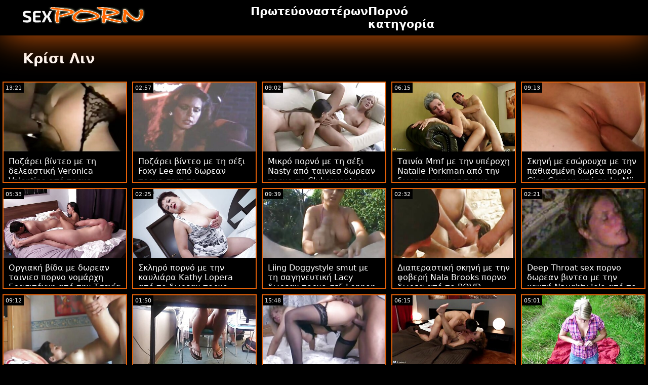

--- FILE ---
content_type: text/html; charset=UTF-8
request_url: https://el.ingyenporno.biz/category/krissy%2Blynn
body_size: 15746
content:
<!doctype html>
<html lang="el">
	<head>
	<meta charset="utf-8">
	<title>Κρίσι Λιν Ενηλίκων XXX Βίντεο-δωρεάν 720p, hd  </title>
	<meta name="description" content="Δωρεάν Δείτε το παγκοσμίου φήμης Πορνό xxx  Κρίσι Λιν Ενηλίκων xxx από την ιστοσελίδα μας .  Σας προσφέρουμε το πιο ελκυστικό  Κρίσι Λιν Σέξι πορνό βίντεο, καυτές ταινίες πορνό . "/>
	<link rel="canonical" href="https://el.ingyenporno.biz/category/krissy+lynn/" />
	<base target="_blank">
	<style>
.owner{background:#414238 !important;}
body{background:#000;
	-webkit-text-size-adjust:100%;
	-moz-text-size-adjust:100%;
	-ms-text-size-adjust:100%;
	text-size-adjust:100%;
	font-family:Segoe,segoe ui,dejavu sans,trebuchet ms,Verdana,sans-serif;
	margin:0}ul,ol,li{margin:0;padding:0;list-style-type:none;
	outline:none}a{text-decoration:none;
	color:#fff;
	font-size:initial}figure{margin:0}button,img{outline:0}img{max-width:100%;height:auto}*{box-sizing:border-box}input,
	select{border:none;background:0 0}::-webkit-scrollbar{width:3px}::-webkit-scrollbar-track{background:#f7f7f7}::-webkit-scrollbar-thumb{background:#e66108}::-webkit-input-placeholder{color:#fff;letter-spacing:2px}:-ms-input-placeholder{color:#fff;letter-spacing:2px}::placeholder{color:#fff;letter-spacing:2px}
</style>
	<link href="/js/index.css" rel="stylesheet" type="text/css">
	<meta name="viewport" content="width=device-width,minimum-scale=1,initial-scale=1">
	<link rel="shortcut icon" href="/img/favicon.ico">	
	</head>
	<body id="body">
<header id="header" itemscope itemtype="http://schema.org/WPHeader">
<meta itemprop="name" content="Κρίσι Λιν Ενηλίκων XXX Βίντεο-δωρεάν 720p, hd  " />
<meta itemprop="description" content="Δωρεάν Δείτε το παγκοσμίου φήμης Πορνό xxx  Κρίσι Λιν Ενηλίκων xxx από την ιστοσελίδα μας .  Σας προσφέρουμε το πιο ελκυστικό  Κρίσι Λιν Σέξι πορνό βίντεο, καυτές ταινίες πορνό . ">	</header>
		<main class="main-container">
			<article class="mainpage">
			<div class="topMenu">
                    <div class="menu-const">
                        <a href="/" class="logo d-block d-lg-none">
                            <img width="250" height="38" src="/img/mlogo.png" alt="δωρεαν πορνο Logo "/>
                        </a>
                        <div class="menu-wrapper">
                            <div id="hamburger-menu">
                              <input type="checkbox" title="Menu" class="d-block d-lg-none" />
                              <span class="d-block d-lg-none">.</span>
                              <span class="d-block d-lg-none">.</span>
                              <span class="d-block d-lg-none">.</span>
                              <div class="cat-block d-flex align-items-center" id="menu" itemscope itemtype="http://schema.org/WPSideBar">
                                <a href="/" class="logo d-none d-lg-block">
                                    <img alt="δωρεαν πορνο Logo " width="250" height="38" src="/img/logo.png" />
                                </a>
                                <nav class="nav d-flex" itemscope itemtype="http://schema.org/SiteNavigationElement"><meta itemprop="name" content="δωρεαν πορνο Sidebar " />
                                    <span>
                                        <a itemprop="url" rel="bookmark" href="/" class="d-flex align-items-center justify-content-center">
                                            <b itemprop="name">Πρωτεύον </b>
                                        </a>
                                    </span>
                                  
                                    
                                    <span>
                                        <a itemprop="url" rel="bookmark" href="/tags.html" class="d-flex align-items-center justify-content-center">
                                           <b itemprop="name">αστέρων </b>
                                        </a>
                                    </span>
                                    <span>
                                        <a itemprop="url" rel="bookmark" href="/all-categories.html" class="d-flex align-items-center justify-content-center">
                                            <b itemprop="name">Πορνό κατηγορία </b>
                                        </a>
                                    </span>
                                </nav>
                                <div class="form-block d-flex align-items-center justify-content-between flex-wrap" itemscope itemtype="http://schema.org/WebSite">
								<link itemprop="url" href="/" />
                                   
                                </div>
                              </div>
                            </div>
                        </div>  
                    </div>
                </div>
				<div class="flex-construction">
					<h1 class="cat-name">
						Κρίσι Λιν
					</h1>
					<div class="video-items d-flex align-items-center flex-wrap">
						
					 
						
				 <div class="item"><article class="hentry">		
				           <figure class="boxs">
                                <a href="https://el.ingyenporno.biz/link.php">
                                	<small class="duration d-flex align-items-center justify-content-center">13:21</small>
                                    <span class="wrap">                                    
                                    <img src="https://el.ingyenporno.biz/media/thumbs/4/v00494.jpg?1667436845"
	                                        alt="Ποζάρει βίντεο με τη δελεαστική Veronica Valentine από πορνο τσοντεσ δωρεαν το Perv City"
	                                        width="368"
	                                        height="207"
	                                        
	                                        />
                                        
                                    </span>
                                    
                                    <i class="sprite play-icon">.</i>
                                </a>
                                <figcaption>
                                    <span>
                                        <a rel="bookmark" href="https://el.ingyenporno.biz/link.php">
                                            Ποζάρει βίντεο με τη δελεαστική Veronica Valentine από πορνο τσοντεσ δωρεαν το Perv City                                        </a>
                                    
                                </span>
                            </figure><div style="display:none"> 
		<span class="entry-content">Ποζάρει βίντεο με τη δελεαστική Veronica Valentine από πορνο τσοντεσ δωρεαν το Perv City </span>
		<span class="entry-title">Ποζάρει βίντεο με τη δελεαστική Veronica Valentine από πορνο τσοντεσ δωρεαν το Perv City</span>

	<span class="published">2022-11-03 00:54:05</span>


		</div></article>
				        </div>

















<div class="item"><article class="hentry">		
				           <figure class="boxs">
                                <a href="https://el.ingyenporno.biz/link.php">
                                	<small class="duration d-flex align-items-center justify-content-center">02:57</small>
                                    <span class="wrap">                                    
                                    <img src="https://el.ingyenporno.biz/media/thumbs/9/v00999.jpg?1664551915"
	                                        alt="Ποζάρει βίντεο με τη σέξι Foxy Lee από δωρεαν πορνο σαιτ το Clubseventeen"
	                                        width="368"
	                                        height="207"
	                                        
	                                        />
                                        
                                    </span>
                                    
                                    <i class="sprite play-icon">.</i>
                                </a>
                                <figcaption>
                                    <span>
                                        <a rel="bookmark" href="https://el.ingyenporno.biz/link.php">
                                            Ποζάρει βίντεο με τη σέξι Foxy Lee από δωρεαν πορνο σαιτ το Clubseventeen                                        </a>
                                    
                                </span>
                            </figure><div style="display:none"> 
		<span class="entry-content">Ποζάρει βίντεο με τη σέξι Foxy Lee από δωρεαν πορνο σαιτ το Clubseventeen </span>
		<span class="entry-title">Ποζάρει βίντεο με τη σέξι Foxy Lee από δωρεαν πορνο σαιτ το Clubseventeen</span>

	<span class="published">2022-09-30 15:31:55</span>


		</div></article>
				        </div>

















<div class="item"><article class="hentry">		
				           <figure class="boxs">
                                <a href="/video/6049/%CE%BC%CE%B9%CE%BA%CF%81%CF%8C-%CF%80%CE%BF%CF%81%CE%BD%CF%8C-%CE%BC%CE%B5-%CF%84%CE%B7-%CF%83%CE%AD%CE%BE%CE%B9-nasty-%CE%B1%CF%80%CF%8C-%CF%84%CE%B1%CE%B9%CE%BD%CE%B9%CE%B5%CF%83-%CE%B4%CF%89%CF%81%CE%B5%CE%B1%CE%BD-%CF%80%CE%BF%CF%81%CE%BD%CE%BF-%CF%84%CE%BF-clubseventeen/">
                                	<small class="duration d-flex align-items-center justify-content-center">09:02</small>
                                    <span class="wrap">                                    
                                    <img src="https://el.ingyenporno.biz/media/thumbs/9/v06049.jpg?1664459270"
	                                        alt="Μικρό πορνό με τη σέξι Nasty από ταινιεσ δωρεαν πορνο το Clubseventeen"
	                                        width="368"
	                                        height="207"
	                                        
	                                        />
                                        
                                    </span>
                                    
                                    <i class="sprite play-icon">.</i>
                                </a>
                                <figcaption>
                                    <span>
                                        <a rel="bookmark" href="/video/6049/%CE%BC%CE%B9%CE%BA%CF%81%CF%8C-%CF%80%CE%BF%CF%81%CE%BD%CF%8C-%CE%BC%CE%B5-%CF%84%CE%B7-%CF%83%CE%AD%CE%BE%CE%B9-nasty-%CE%B1%CF%80%CF%8C-%CF%84%CE%B1%CE%B9%CE%BD%CE%B9%CE%B5%CF%83-%CE%B4%CF%89%CF%81%CE%B5%CE%B1%CE%BD-%CF%80%CE%BF%CF%81%CE%BD%CE%BF-%CF%84%CE%BF-clubseventeen/">
                                            Μικρό πορνό με τη σέξι Nasty από ταινιεσ δωρεαν πορνο το Clubseventeen                                        </a>
                                    
                                </span>
                            </figure><div style="display:none"> 
		<span class="entry-content">Μικρό πορνό με τη σέξι Nasty από ταινιεσ δωρεαν πορνο το Clubseventeen </span>
		<span class="entry-title">Μικρό πορνό με τη σέξι Nasty από ταινιεσ δωρεαν πορνο το Clubseventeen</span>

	<span class="published">2022-09-29 13:47:50</span>


		</div></article>
				        </div>

















<div class="item"><article class="hentry">		
				           <figure class="boxs">
                                <a href="https://el.ingyenporno.biz/link.php">
                                	<small class="duration d-flex align-items-center justify-content-center">06:15</small>
                                    <span class="wrap">                                    
                                    <img src="https://el.ingyenporno.biz/media/thumbs/8/v06198.jpg?1667442100"
	                                        alt="Ταινία Mmf με την υπέροχη Natalie Porkman από την δωρεαν ταινιεσ πορνο Bang!"
	                                        width="368"
	                                        height="207"
	                                        
	                                        />
                                        
                                    </span>
                                    
                                    <i class="sprite play-icon">.</i>
                                </a>
                                <figcaption>
                                    <span>
                                        <a rel="bookmark" href="https://el.ingyenporno.biz/link.php">
                                            Ταινία Mmf με την υπέροχη Natalie Porkman από την δωρεαν ταινιεσ πορνο Bang!                                        </a>
                                    
                                </span>
                            </figure><div style="display:none"> 
		<span class="entry-content">Ταινία Mmf με την υπέροχη Natalie Porkman από την δωρεαν ταινιεσ πορνο Bang! </span>
		<span class="entry-title">Ταινία Mmf με την υπέροχη Natalie Porkman από την δωρεαν ταινιεσ πορνο Bang!</span>

	<span class="published">2022-11-03 02:21:40</span>


		</div></article>
				        </div>

















<div class="item"><article class="hentry">		
				           <figure class="boxs">
                                <a href="https://el.ingyenporno.biz/link.php">
                                	<small class="duration d-flex align-items-center justify-content-center">09:13</small>
                                    <span class="wrap">                                    
                                    <img src="https://el.ingyenporno.biz/media/thumbs/3/v06463.jpg?1664481779"
	                                        alt="Σκηνή με εσώρουχα με την παθιασμένη δωρεα πορνο Gina Gerson από το JoyMii"
	                                        width="368"
	                                        height="207"
	                                        
	                                        />
                                        
                                    </span>
                                    
                                    <i class="sprite play-icon">.</i>
                                </a>
                                <figcaption>
                                    <span>
                                        <a rel="bookmark" href="https://el.ingyenporno.biz/link.php">
                                            Σκηνή με εσώρουχα με την παθιασμένη δωρεα πορνο Gina Gerson από το JoyMii                                        </a>
                                    
                                </span>
                            </figure><div style="display:none"> 
		<span class="entry-content">Σκηνή με εσώρουχα με την παθιασμένη δωρεα πορνο Gina Gerson από το JoyMii </span>
		<span class="entry-title">Σκηνή με εσώρουχα με την παθιασμένη δωρεα πορνο Gina Gerson από το JoyMii</span>

	<span class="published">2022-09-29 20:02:59</span>


		</div></article>
				        </div>

















<div class="item"><article class="hentry">		
				           <figure class="boxs">
                                <a href="/video/6706/%CE%BF%CF%81%CE%B3%CE%B9%CE%B1%CE%BA%CE%AE-%CE%B2%CE%AF%CE%B4%CE%B1-%CE%BC%CE%B5-%CE%B4%CF%89%CF%81%CE%B5%CE%B1%CE%BD-%CF%84%CE%B1%CE%B9%CE%BD%CE%B9%CE%B5%CF%83-%CF%80%CE%BF%CF%81%CE%BD%CE%BF-%CE%BD%CE%BF%CE%BC%CE%AC%CF%81%CF%87%CE%B7-%CE%B5%CF%81%CE%B1%CF%83%CE%B9%CF%84%CE%AD%CF%87%CE%BD%CE%B7-%CE%B1%CF%80%CF%8C-%CF%84%CE%B7%CE%BD-%CF%84%CF%83%CE%B5%CF%87%CE%AF%CE%B1-av/">
                                	<small class="duration d-flex align-items-center justify-content-center">05:33</small>
                                    <span class="wrap">                                    
                                    <img src="https://el.ingyenporno.biz/media/thumbs/6/v06706.jpg?1666146335"
	                                        alt="Οργιακή βίδα με δωρεαν ταινιεσ πορνο νομάρχη Ερασιτέχνη από την Τσεχία AV"
	                                        width="368"
	                                        height="207"
	                                        
	                                        />
                                        
                                    </span>
                                    
                                    <i class="sprite play-icon">.</i>
                                </a>
                                <figcaption>
                                    <span>
                                        <a rel="bookmark" href="/video/6706/%CE%BF%CF%81%CE%B3%CE%B9%CE%B1%CE%BA%CE%AE-%CE%B2%CE%AF%CE%B4%CE%B1-%CE%BC%CE%B5-%CE%B4%CF%89%CF%81%CE%B5%CE%B1%CE%BD-%CF%84%CE%B1%CE%B9%CE%BD%CE%B9%CE%B5%CF%83-%CF%80%CE%BF%CF%81%CE%BD%CE%BF-%CE%BD%CE%BF%CE%BC%CE%AC%CF%81%CF%87%CE%B7-%CE%B5%CF%81%CE%B1%CF%83%CE%B9%CF%84%CE%AD%CF%87%CE%BD%CE%B7-%CE%B1%CF%80%CF%8C-%CF%84%CE%B7%CE%BD-%CF%84%CF%83%CE%B5%CF%87%CE%AF%CE%B1-av/">
                                            Οργιακή βίδα με δωρεαν ταινιεσ πορνο νομάρχη Ερασιτέχνη από την Τσεχία AV                                        </a>
                                    
                                </span>
                            </figure><div style="display:none"> 
		<span class="entry-content">Οργιακή βίδα με δωρεαν ταινιεσ πορνο νομάρχη Ερασιτέχνη από την Τσεχία AV </span>
		<span class="entry-title">Οργιακή βίδα με δωρεαν ταινιεσ πορνο νομάρχη Ερασιτέχνη από την Τσεχία AV</span>

	<span class="published">2022-10-19 02:25:35</span>


		</div></article>
				        </div>

















<div class="item"><article class="hentry">		
				           <figure class="boxs">
                                <a href="/video/6432/%CF%83%CE%BA%CE%BB%CE%B7%CF%81%CF%8C-%CF%80%CE%BF%CF%81%CE%BD%CF%8C-%CE%BC%CE%B5-%CF%84%CE%B7%CE%BD-%CE%BA%CE%B1%CF%85%CE%BB%CE%B9%CE%AC%CF%81%CE%B1-kathy-lopera-%CE%B1%CF%80%CF%8C-%CF%84%CE%BF-%CE%B4%CF%89%CF%81%CE%B5%CE%B1%CE%BD-%CF%80%CE%BF%CF%81%CE%BD%CE%BF-%CE%B2%CE%B9%CE%BD%CF%84%CE%B5%CE%BF-mamacitaz/">
                                	<small class="duration d-flex align-items-center justify-content-center">02:25</small>
                                    <span class="wrap">                                    
                                    <img src="https://el.ingyenporno.biz/media/thumbs/2/v06432.jpg?1664159869"
	                                        alt="Σκληρό πορνό με την καυλιάρα Kathy Lopera από το δωρεαν πορνο βιντεο MamacitaZ"
	                                        width="368"
	                                        height="207"
	                                        
	                                        />
                                        
                                    </span>
                                    
                                    <i class="sprite play-icon">.</i>
                                </a>
                                <figcaption>
                                    <span>
                                        <a rel="bookmark" href="/video/6432/%CF%83%CE%BA%CE%BB%CE%B7%CF%81%CF%8C-%CF%80%CE%BF%CF%81%CE%BD%CF%8C-%CE%BC%CE%B5-%CF%84%CE%B7%CE%BD-%CE%BA%CE%B1%CF%85%CE%BB%CE%B9%CE%AC%CF%81%CE%B1-kathy-lopera-%CE%B1%CF%80%CF%8C-%CF%84%CE%BF-%CE%B4%CF%89%CF%81%CE%B5%CE%B1%CE%BD-%CF%80%CE%BF%CF%81%CE%BD%CE%BF-%CE%B2%CE%B9%CE%BD%CF%84%CE%B5%CE%BF-mamacitaz/">
                                            Σκληρό πορνό με την καυλιάρα Kathy Lopera από το δωρεαν πορνο βιντεο MamacitaZ                                        </a>
                                    
                                </span>
                            </figure><div style="display:none"> 
		<span class="entry-content">Σκληρό πορνό με την καυλιάρα Kathy Lopera από το δωρεαν πορνο βιντεο MamacitaZ </span>
		<span class="entry-title">Σκληρό πορνό με την καυλιάρα Kathy Lopera από το δωρεαν πορνο βιντεο MamacitaZ</span>

	<span class="published">2022-09-26 02:37:49</span>


		</div></article>
				        </div>

















<div class="item"><article class="hentry">		
				           <figure class="boxs">
                                <a href="https://el.ingyenporno.biz/link.php">
                                	<small class="duration d-flex align-items-center justify-content-center">09:39</small>
                                    <span class="wrap">                                    
                                    <img src="https://el.ingyenporno.biz/media/thumbs/5/v00135.jpg?1664353286"
	                                        alt="Liing Doggystyle smut με τη σαγηνευτική Lacy δωρεαν πορνο σεξ Lennon από την Deep Lush"
	                                        width="368"
	                                        height="207"
	                                        
	                                        />
                                        
                                    </span>
                                    
                                    <i class="sprite play-icon">.</i>
                                </a>
                                <figcaption>
                                    <span>
                                        <a rel="bookmark" href="https://el.ingyenporno.biz/link.php">
                                            Liing Doggystyle smut με τη σαγηνευτική Lacy δωρεαν πορνο σεξ Lennon από την Deep Lush                                        </a>
                                    
                                </span>
                            </figure><div style="display:none"> 
		<span class="entry-content">Liing Doggystyle smut με τη σαγηνευτική Lacy δωρεαν πορνο σεξ Lennon από την Deep Lush </span>
		<span class="entry-title">Liing Doggystyle smut με τη σαγηνευτική Lacy δωρεαν πορνο σεξ Lennon από την Deep Lush</span>

	<span class="published">2022-09-28 08:21:26</span>


		</div></article>
				        </div>

















<div class="item"><article class="hentry">		
				           <figure class="boxs">
                                <a href="/video/5944/%CE%B4%CE%B9%CE%B1%CF%80%CE%B5%CF%81%CE%B1%CF%83%CF%84%CE%B9%CE%BA%CE%AE-%CF%83%CE%BA%CE%B7%CE%BD%CE%AE-%CE%BC%CE%B5-%CF%84%CE%B7%CE%BD-%CF%86%CE%BF%CE%B2%CE%B5%CF%81%CE%AE-nala-brooks-%CF%80%CE%BF%CF%81%CE%BD%CE%BF-%CE%B4%CF%89%CF%81%CE%B5%CE%B1-%CE%B1%CF%80%CF%8C-%CF%84%CE%BF-povd/">
                                	<small class="duration d-flex align-items-center justify-content-center">02:32</small>
                                    <span class="wrap">                                    
                                    <img src="https://el.ingyenporno.biz/media/thumbs/4/v05944.jpg?1668041627"
	                                        alt="Διαπεραστική σκηνή με την φοβερή Nala Brooks πορνο δωρεα από το POVD"
	                                        width="368"
	                                        height="207"
	                                        
	                                        />
                                        
                                    </span>
                                    
                                    <i class="sprite play-icon">.</i>
                                </a>
                                <figcaption>
                                    <span>
                                        <a rel="bookmark" href="/video/5944/%CE%B4%CE%B9%CE%B1%CF%80%CE%B5%CF%81%CE%B1%CF%83%CF%84%CE%B9%CE%BA%CE%AE-%CF%83%CE%BA%CE%B7%CE%BD%CE%AE-%CE%BC%CE%B5-%CF%84%CE%B7%CE%BD-%CF%86%CE%BF%CE%B2%CE%B5%CF%81%CE%AE-nala-brooks-%CF%80%CE%BF%CF%81%CE%BD%CE%BF-%CE%B4%CF%89%CF%81%CE%B5%CE%B1-%CE%B1%CF%80%CF%8C-%CF%84%CE%BF-povd/">
                                            Διαπεραστική σκηνή με την φοβερή Nala Brooks πορνο δωρεα από το POVD                                        </a>
                                    
                                </span>
                            </figure><div style="display:none"> 
		<span class="entry-content">Διαπεραστική σκηνή με την φοβερή Nala Brooks πορνο δωρεα από το POVD </span>
		<span class="entry-title">Διαπεραστική σκηνή με την φοβερή Nala Brooks πορνο δωρεα από το POVD</span>

	<span class="published">2022-11-10 00:53:47</span>


		</div></article>
				        </div>

















<div class="item"><article class="hentry">		
				           <figure class="boxs">
                                <a href="/video/6496/deep-throat-sex-%CF%80%CE%BF%CF%81%CE%BD%CE%BF-%CE%B4%CF%89%CF%81%CE%B5%CE%B1%CE%BD-%CE%B2%CE%B9%CE%BD%CF%84%CE%B5%CE%BF-%CE%BC%CE%B5-%CF%84%CE%B7%CE%BD-%CE%BA%CE%B1%CF%85%CF%84%CE%AE-naughty-jojo-%CE%B1%CF%80%CF%8C-%CF%84%CE%BF-tug-pass/">
                                	<small class="duration d-flex align-items-center justify-content-center">02:21</small>
                                    <span class="wrap">                                    
                                    <img src="https://el.ingyenporno.biz/media/thumbs/6/v06496.jpg?1668816267"
	                                        alt="Deep Throat sex πορνο δωρεαν βιντεο με την καυτή Naughty Jojo από το Tug Pass"
	                                        width="368"
	                                        height="207"
	                                        
	                                        />
                                        
                                    </span>
                                    
                                    <i class="sprite play-icon">.</i>
                                </a>
                                <figcaption>
                                    <span>
                                        <a rel="bookmark" href="/video/6496/deep-throat-sex-%CF%80%CE%BF%CF%81%CE%BD%CE%BF-%CE%B4%CF%89%CF%81%CE%B5%CE%B1%CE%BD-%CE%B2%CE%B9%CE%BD%CF%84%CE%B5%CE%BF-%CE%BC%CE%B5-%CF%84%CE%B7%CE%BD-%CE%BA%CE%B1%CF%85%CF%84%CE%AE-naughty-jojo-%CE%B1%CF%80%CF%8C-%CF%84%CE%BF-tug-pass/">
                                            Deep Throat sex πορνο δωρεαν βιντεο με την καυτή Naughty Jojo από το Tug Pass                                        </a>
                                    
                                </span>
                            </figure><div style="display:none"> 
		<span class="entry-content">Deep Throat sex πορνο δωρεαν βιντεο με την καυτή Naughty Jojo από το Tug Pass </span>
		<span class="entry-title">Deep Throat sex πορνο δωρεαν βιντεο με την καυτή Naughty Jojo από το Tug Pass</span>

	<span class="published">2022-11-19 00:04:27</span>


		</div></article>
				        </div>

















<div class="item"><article class="hentry">		
				           <figure class="boxs">
                                <a href="https://el.ingyenporno.biz/link.php">
                                	<small class="duration d-flex align-items-center justify-content-center">09:12</small>
                                    <span class="wrap">                                    
                                    <img src="https://el.ingyenporno.biz/media/thumbs/7/v06497.jpg?1665283296"
	                                        alt="In The Bed πορνό με την καυλιάρη Τζούλια Κρουζ και τη Μελίνα Ζαπάτα από το δωρεαν πορνο βιντεο MamacitaZ"
	                                        width="368"
	                                        height="207"
	                                        
	                                        />
                                        
                                    </span>
                                    
                                    <i class="sprite play-icon">.</i>
                                </a>
                                <figcaption>
                                    <span>
                                        <a rel="bookmark" href="https://el.ingyenporno.biz/link.php">
                                            In The Bed πορνό με την καυλιάρη Τζούλια Κρουζ και τη Μελίνα Ζαπάτα από το δωρεαν πορνο βιντεο MamacitaZ                                        </a>
                                    
                                </span>
                            </figure><div style="display:none"> 
		<span class="entry-content">In The Bed πορνό με την καυλιάρη Τζούλια Κρουζ και τη Μελίνα Ζαπάτα από το δωρεαν πορνο βιντεο MamacitaZ </span>
		<span class="entry-title">In The Bed πορνό με την καυλιάρη Τζούλια Κρουζ και τη Μελίνα Ζαπάτα από το δωρεαν πορνο βιντεο MamacitaZ</span>

	<span class="published">2022-10-09 02:41:36</span>


		</div></article>
				        </div>

















<div class="item"><article class="hentry">		
				           <figure class="boxs">
                                <a href="https://el.ingyenporno.biz/link.php">
                                	<small class="duration d-flex align-items-center justify-content-center">01:50</small>
                                    <span class="wrap">                                    
                                    <img src="https://el.ingyenporno.biz/media/thumbs/2/v06522.jpg?1664363926"
	                                        alt="Σκηνή Legs On πορνο δωρεαν Shoulders με δελεαστικές Lena Nitro και Lullu Gun από το LetsDoeIt"
	                                        width="368"
	                                        height="207"
	                                        
	                                        />
                                        
                                    </span>
                                    
                                    <i class="sprite play-icon">.</i>
                                </a>
                                <figcaption>
                                    <span>
                                        <a rel="bookmark" href="https://el.ingyenporno.biz/link.php">
                                            Σκηνή Legs On πορνο δωρεαν Shoulders με δελεαστικές Lena Nitro και Lullu Gun από το LetsDoeIt                                        </a>
                                    
                                </span>
                            </figure><div style="display:none"> 
		<span class="entry-content">Σκηνή Legs On πορνο δωρεαν Shoulders με δελεαστικές Lena Nitro και Lullu Gun από το LetsDoeIt </span>
		<span class="entry-title">Σκηνή Legs On πορνο δωρεαν Shoulders με δελεαστικές Lena Nitro και Lullu Gun από το LetsDoeIt</span>

	<span class="published">2022-09-28 11:18:46</span>


		</div></article>
				        </div>

















<div class="item"><article class="hentry">		
				           <figure class="boxs">
                                <a href="/video/6533/handjob-action-%CE%BC%CE%B5-%CF%83%CE%AD%CE%BE%CE%B9-dacada-%CE%B1%CF%80%CF%8C-%CE%B4%CF%89%CF%81%CE%B5%CE%B1%CE%BD-%CE%BA%CE%B1%CE%BC%CE%B5%CF%81%CE%B5%CF%83-%CF%80%CE%BF%CF%81%CE%BD%CE%BF-%CF%84%CE%BF-letsdoeit/">
                                	<small class="duration d-flex align-items-center justify-content-center">15:48</small>
                                    <span class="wrap">                                    
                                    <img src="https://el.ingyenporno.biz/media/thumbs/3/v06533.jpg?1668735226"
	                                        alt="Handjob action με σέξι Dacada από δωρεαν καμερεσ πορνο το LetsDoeIt"
	                                        width="368"
	                                        height="207"
	                                        
	                                        />
                                        
                                    </span>
                                    
                                    <i class="sprite play-icon">.</i>
                                </a>
                                <figcaption>
                                    <span>
                                        <a rel="bookmark" href="/video/6533/handjob-action-%CE%BC%CE%B5-%CF%83%CE%AD%CE%BE%CE%B9-dacada-%CE%B1%CF%80%CF%8C-%CE%B4%CF%89%CF%81%CE%B5%CE%B1%CE%BD-%CE%BA%CE%B1%CE%BC%CE%B5%CF%81%CE%B5%CF%83-%CF%80%CE%BF%CF%81%CE%BD%CE%BF-%CF%84%CE%BF-letsdoeit/">
                                            Handjob action με σέξι Dacada από δωρεαν καμερεσ πορνο το LetsDoeIt                                        </a>
                                    
                                </span>
                            </figure><div style="display:none"> 
		<span class="entry-content">Handjob action με σέξι Dacada από δωρεαν καμερεσ πορνο το LetsDoeIt </span>
		<span class="entry-title">Handjob action με σέξι Dacada από δωρεαν καμερεσ πορνο το LetsDoeIt</span>

	<span class="published">2022-11-18 01:33:46</span>


		</div></article>
				        </div>

















<div class="item"><article class="hentry">		
				           <figure class="boxs">
                                <a href="https://el.ingyenporno.biz/link.php">
                                	<small class="duration d-flex align-items-center justify-content-center">06:15</small>
                                    <span class="wrap">                                    
                                    <img src="https://el.ingyenporno.biz/media/thumbs/2/v06552.jpg?1664353320"
	                                        alt="Handjob πορνό με την όμορφη Jenny δωρεαν ταινιεσ πορνο Wild από το MetArt X"
	                                        width="368"
	                                        height="207"
	                                        
	                                        />
                                        
                                    </span>
                                    
                                    <i class="sprite play-icon">.</i>
                                </a>
                                <figcaption>
                                    <span>
                                        <a rel="bookmark" href="https://el.ingyenporno.biz/link.php">
                                            Handjob πορνό με την όμορφη Jenny δωρεαν ταινιεσ πορνο Wild από το MetArt X                                        </a>
                                    
                                </span>
                            </figure><div style="display:none"> 
		<span class="entry-content">Handjob πορνό με την όμορφη Jenny δωρεαν ταινιεσ πορνο Wild από το MetArt X </span>
		<span class="entry-title">Handjob πορνό με την όμορφη Jenny δωρεαν ταινιεσ πορνο Wild από το MetArt X</span>

	<span class="published">2022-09-28 08:22:00</span>


		</div></article>
				        </div>

















<div class="item"><article class="hentry">		
				           <figure class="boxs">
                                <a href="https://el.ingyenporno.biz/link.php">
                                	<small class="duration d-flex align-items-center justify-content-center">05:01</small>
                                    <span class="wrap">                                    
                                    <img src="https://el.ingyenporno.biz/media/thumbs/2/v06572.jpg?1664605960"
	                                        alt="Τα Legs On Shoulders σμίγουν με την καυλιάρα Anastasia Brokelyn από το DDF Network πορνο βιντεο δωρεαν"
	                                        width="368"
	                                        height="207"
	                                        
	                                        />
                                        
                                    </span>
                                    
                                    <i class="sprite play-icon">.</i>
                                </a>
                                <figcaption>
                                    <span>
                                        <a rel="bookmark" href="https://el.ingyenporno.biz/link.php">
                                            Τα Legs On Shoulders σμίγουν με την καυλιάρα Anastasia Brokelyn από το DDF Network πορνο βιντεο δωρεαν                                        </a>
                                    
                                </span>
                            </figure><div style="display:none"> 
		<span class="entry-content">Τα Legs On Shoulders σμίγουν με την καυλιάρα Anastasia Brokelyn από το DDF Network πορνο βιντεο δωρεαν </span>
		<span class="entry-title">Τα Legs On Shoulders σμίγουν με την καυλιάρα Anastasia Brokelyn από το DDF Network πορνο βιντεο δωρεαν</span>

	<span class="published">2022-10-01 06:32:40</span>


		</div></article>
				        </div>

















<div class="item"><article class="hentry">		
				           <figure class="boxs">
                                <a href="/video/6574/oral-smut-%CE%BC%CE%B5-%CE%B4%CE%B5%CE%BB%CE%B5%CE%B1%CF%83%CF%84%CE%B9%CE%BA%CE%AE-siarilin-martinez-%CE%B1%CF%80%CF%8C-%CF%84%CE%B1%CE%B9%CE%BD%CE%B9%CE%B5%CF%83-%CE%B4%CF%89%CF%81%CE%B5%CE%B1%CE%BD-%CF%80%CE%BF%CF%81%CE%BD%CE%BF-%CF%84%CE%BF-mamacitaz/">
                                	<small class="duration d-flex align-items-center justify-content-center">00:51</small>
                                    <span class="wrap">                                    
                                    <img src="https://el.ingyenporno.biz/media/thumbs/4/v06574.jpg?1666659329"
	                                        alt="Oral smut με δελεαστική Siarilin Martinez από ταινιεσ δωρεαν πορνο το MamacitaZ"
	                                        width="368"
	                                        height="207"
	                                        
	                                        />
                                        
                                    </span>
                                    
                                    <i class="sprite play-icon">.</i>
                                </a>
                                <figcaption>
                                    <span>
                                        <a rel="bookmark" href="/video/6574/oral-smut-%CE%BC%CE%B5-%CE%B4%CE%B5%CE%BB%CE%B5%CE%B1%CF%83%CF%84%CE%B9%CE%BA%CE%AE-siarilin-martinez-%CE%B1%CF%80%CF%8C-%CF%84%CE%B1%CE%B9%CE%BD%CE%B9%CE%B5%CF%83-%CE%B4%CF%89%CF%81%CE%B5%CE%B1%CE%BD-%CF%80%CE%BF%CF%81%CE%BD%CE%BF-%CF%84%CE%BF-mamacitaz/">
                                            Oral smut με δελεαστική Siarilin Martinez από ταινιεσ δωρεαν πορνο το MamacitaZ                                        </a>
                                    
                                </span>
                            </figure><div style="display:none"> 
		<span class="entry-content">Oral smut με δελεαστική Siarilin Martinez από ταινιεσ δωρεαν πορνο το MamacitaZ </span>
		<span class="entry-title">Oral smut με δελεαστική Siarilin Martinez από ταινιεσ δωρεαν πορνο το MamacitaZ</span>

	<span class="published">2022-10-25 00:55:29</span>


		</div></article>
				        </div>

















<div class="item"><article class="hentry">		
				           <figure class="boxs">
                                <a href="https://el.ingyenporno.biz/link.php">
                                	<small class="duration d-flex align-items-center justify-content-center">08:50</small>
                                    <span class="wrap">                                    
                                    <img src="https://el.ingyenporno.biz/media/thumbs/2/v06582.jpg?1667875774"
	                                        alt="Cumshot δράση με δελεαστική Nia Nacci από βιντεο πορνο δωρεαν το True Anal"
	                                        width="368"
	                                        height="207"
	                                        
	                                        />
                                        
                                    </span>
                                    
                                    <i class="sprite play-icon">.</i>
                                </a>
                                <figcaption>
                                    <span>
                                        <a rel="bookmark" href="https://el.ingyenporno.biz/link.php">
                                            Cumshot δράση με δελεαστική Nia Nacci από βιντεο πορνο δωρεαν το True Anal                                        </a>
                                    
                                </span>
                            </figure><div style="display:none"> 
		<span class="entry-content">Cumshot δράση με δελεαστική Nia Nacci από βιντεο πορνο δωρεαν το True Anal </span>
		<span class="entry-title">Cumshot δράση με δελεαστική Nia Nacci από βιντεο πορνο δωρεαν το True Anal</span>

	<span class="published">2022-11-08 02:49:34</span>


		</div></article>
				        </div>

















<div class="item"><article class="hentry">		
				           <figure class="boxs">
                                <a href="/video/6614/hardcore-%CF%84%CE%B1%CE%B9%CE%BD%CE%AF%CE%B1-%CE%BC%CE%B5-%CF%84%CE%B7-%CE%B4%CE%B5%CE%BB%CE%B5%CE%B1%CF%83%CF%84%CE%B9%CE%BA%CE%AE-whitney-wright-%CE%B1%CF%80%CF%8C-%CE%B4%CF%89%CF%81%CE%B5%CE%B1%CE%BD-%CF%84%CE%B1%CE%B9%CE%BD%CE%B9%CE%B5%CF%83-%CF%80%CE%BF%CF%81%CE%BD%CE%BF-%CF%84%CE%BF-throated/">
                                	<small class="duration d-flex align-items-center justify-content-center">12:00</small>
                                    <span class="wrap">                                    
                                    <img src="https://el.ingyenporno.biz/media/thumbs/4/v06614.jpg?1664437636"
	                                        alt="Hardcore ταινία με τη δελεαστική Whitney Wright από δωρεαν ταινιεσ πορνο το Throated"
	                                        width="368"
	                                        height="207"
	                                        
	                                        />
                                        
                                    </span>
                                    
                                    <i class="sprite play-icon">.</i>
                                </a>
                                <figcaption>
                                    <span>
                                        <a rel="bookmark" href="/video/6614/hardcore-%CF%84%CE%B1%CE%B9%CE%BD%CE%AF%CE%B1-%CE%BC%CE%B5-%CF%84%CE%B7-%CE%B4%CE%B5%CE%BB%CE%B5%CE%B1%CF%83%CF%84%CE%B9%CE%BA%CE%AE-whitney-wright-%CE%B1%CF%80%CF%8C-%CE%B4%CF%89%CF%81%CE%B5%CE%B1%CE%BD-%CF%84%CE%B1%CE%B9%CE%BD%CE%B9%CE%B5%CF%83-%CF%80%CE%BF%CF%81%CE%BD%CE%BF-%CF%84%CE%BF-throated/">
                                            Hardcore ταινία με τη δελεαστική Whitney Wright από δωρεαν ταινιεσ πορνο το Throated                                        </a>
                                    
                                </span>
                            </figure><div style="display:none"> 
		<span class="entry-content">Hardcore ταινία με τη δελεαστική Whitney Wright από δωρεαν ταινιεσ πορνο το Throated </span>
		<span class="entry-title">Hardcore ταινία με τη δελεαστική Whitney Wright από δωρεαν ταινιεσ πορνο το Throated</span>

	<span class="published">2022-09-29 07:47:16</span>


		</div></article>
				        </div>

















<div class="item"><article class="hentry">		
				           <figure class="boxs">
                                <a href="/video/7564/%CE%B2%CE%AF%CE%BD%CF%84%CE%B5%CE%BF-%CE%B1%CF%85%CE%BD%CE%B1%CE%BD%CE%B9%CF%83%CE%BC%CE%BF%CF%8D-%CE%BC%CE%B5-%CE%B4%CF%89%CF%81%CE%B5%CE%B1%CE%BD-%CF%80%CE%BF%CF%81%CE%BD%CE%BF-%CE%BC%CE%B5-%CE%B6%CF%89%CE%B1-%CF%84%CE%BF-%CF%80%CE%B1%CE%B8%CE%B9%CE%B1%CF%83%CE%BC%CE%AD%CE%BD%CE%BF-bunny-colby-%CE%B1%CF%80%CF%8C-%CF%84%CE%BF-reality-junkies/">
                                	<small class="duration d-flex align-items-center justify-content-center">03:01</small>
                                    <span class="wrap">                                    
                                    <img src="https://el.ingyenporno.biz/media/thumbs/4/v07564.jpg?1666829478"
	                                        alt="Βίντεο αυνανισμού με δωρεαν πορνο με ζωα το παθιασμένο Bunny Colby από το Reality Junkies"
	                                        width="368"
	                                        height="207"
	                                        
	                                        />
                                        
                                    </span>
                                    
                                    <i class="sprite play-icon">.</i>
                                </a>
                                <figcaption>
                                    <span>
                                        <a rel="bookmark" href="/video/7564/%CE%B2%CE%AF%CE%BD%CF%84%CE%B5%CE%BF-%CE%B1%CF%85%CE%BD%CE%B1%CE%BD%CE%B9%CF%83%CE%BC%CE%BF%CF%8D-%CE%BC%CE%B5-%CE%B4%CF%89%CF%81%CE%B5%CE%B1%CE%BD-%CF%80%CE%BF%CF%81%CE%BD%CE%BF-%CE%BC%CE%B5-%CE%B6%CF%89%CE%B1-%CF%84%CE%BF-%CF%80%CE%B1%CE%B8%CE%B9%CE%B1%CF%83%CE%BC%CE%AD%CE%BD%CE%BF-bunny-colby-%CE%B1%CF%80%CF%8C-%CF%84%CE%BF-reality-junkies/">
                                            Βίντεο αυνανισμού με δωρεαν πορνο με ζωα το παθιασμένο Bunny Colby από το Reality Junkies                                        </a>
                                    
                                </span>
                            </figure><div style="display:none"> 
		<span class="entry-content">Βίντεο αυνανισμού με δωρεαν πορνο με ζωα το παθιασμένο Bunny Colby από το Reality Junkies </span>
		<span class="entry-title">Βίντεο αυνανισμού με δωρεαν πορνο με ζωα το παθιασμένο Bunny Colby από το Reality Junkies</span>

	<span class="published">2022-10-27 00:11:18</span>


		</div></article>
				        </div>

















<div class="item"><article class="hentry">		
				           <figure class="boxs">
                                <a href="/video/7590/%CE%B4%CE%B9%CE%B1%CF%86%CF%85%CE%BB%CE%B5%CF%84%CE%B9%CE%BA%CE%AE-%CE%B4%CF%89%CF%81%CE%B5%CE%B1%CE%BD-%CE%BA%CE%B1%CE%BC%CE%B5%CF%81%CE%B5%CF%83-%CF%80%CE%BF%CF%81%CE%BD%CE%BF-%CF%83%CE%BA%CE%B7%CE%BD%CE%AE-%CE%BC%CE%B5-%CE%B4%CE%B5%CE%BB%CE%B5%CE%B1%CF%83%CF%84%CE%B9%CE%BA%CE%AE-abella-danger-%CE%B1%CF%80%CF%8C-%CF%84%CE%BF-pure-taboo/">
                                	<small class="duration d-flex align-items-center justify-content-center">02:42</small>
                                    <span class="wrap">                                    
                                    <img src="https://el.ingyenporno.biz/media/thumbs/0/v07590.jpg?1666745683"
	                                        alt="Διαφυλετική δωρεαν καμερεσ πορνο σκηνή με δελεαστική Abella Danger από το Pure Taboo"
	                                        width="368"
	                                        height="207"
	                                        
	                                        />
                                        
                                    </span>
                                    
                                    <i class="sprite play-icon">.</i>
                                </a>
                                <figcaption>
                                    <span>
                                        <a rel="bookmark" href="/video/7590/%CE%B4%CE%B9%CE%B1%CF%86%CF%85%CE%BB%CE%B5%CF%84%CE%B9%CE%BA%CE%AE-%CE%B4%CF%89%CF%81%CE%B5%CE%B1%CE%BD-%CE%BA%CE%B1%CE%BC%CE%B5%CF%81%CE%B5%CF%83-%CF%80%CE%BF%CF%81%CE%BD%CE%BF-%CF%83%CE%BA%CE%B7%CE%BD%CE%AE-%CE%BC%CE%B5-%CE%B4%CE%B5%CE%BB%CE%B5%CE%B1%CF%83%CF%84%CE%B9%CE%BA%CE%AE-abella-danger-%CE%B1%CF%80%CF%8C-%CF%84%CE%BF-pure-taboo/">
                                            Διαφυλετική δωρεαν καμερεσ πορνο σκηνή με δελεαστική Abella Danger από το Pure Taboo                                        </a>
                                    
                                </span>
                            </figure><div style="display:none"> 
		<span class="entry-content">Διαφυλετική δωρεαν καμερεσ πορνο σκηνή με δελεαστική Abella Danger από το Pure Taboo </span>
		<span class="entry-title">Διαφυλετική δωρεαν καμερεσ πορνο σκηνή με δελεαστική Abella Danger από το Pure Taboo</span>

	<span class="published">2022-10-26 00:54:43</span>


		</div></article>
				        </div>

















<div class="item"><article class="hentry">		
				           <figure class="boxs">
                                <a href="/video/7594/%CE%BF%CE%BC%CE%B1%CE%B4%CE%B9%CE%BA%CF%8C-%CF%83%CE%B5%CE%BE-%CE%BC%CE%B5-%CF%84%CE%B7-%CE%B4%CF%89%CF%81%CE%B5%CE%B1%CE%BD-%CF%80%CE%BF%CF%81%CE%BD%CE%BF-%CF%84%CE%B1%CE%B9%CE%BD%CE%B9%CE%B5%CF%83-%CE%BC%CE%B7%CF%84%CF%81%CE%B9%CE%B1-%CE%B4%CE%B5%CE%BB%CE%B5%CE%B1%CF%83%CF%84%CE%B9%CE%BA%CE%AE-sena-sakura-%CE%B1%CF%80%CF%8C-%CF%84%CE%BF-jav-hub/">
                                	<small class="duration d-flex align-items-center justify-content-center">02:40</small>
                                    <span class="wrap">                                    
                                    <img src="https://el.ingyenporno.biz/media/thumbs/4/v07594.jpg?1667012929"
	                                        alt="Ομαδικό σεξ με τη δωρεαν πορνο ταινιεσ μητρια δελεαστική Sena Sakura από το JAV Hub"
	                                        width="368"
	                                        height="207"
	                                        
	                                        />
                                        
                                    </span>
                                    
                                    <i class="sprite play-icon">.</i>
                                </a>
                                <figcaption>
                                    <span>
                                        <a rel="bookmark" href="/video/7594/%CE%BF%CE%BC%CE%B1%CE%B4%CE%B9%CE%BA%CF%8C-%CF%83%CE%B5%CE%BE-%CE%BC%CE%B5-%CF%84%CE%B7-%CE%B4%CF%89%CF%81%CE%B5%CE%B1%CE%BD-%CF%80%CE%BF%CF%81%CE%BD%CE%BF-%CF%84%CE%B1%CE%B9%CE%BD%CE%B9%CE%B5%CF%83-%CE%BC%CE%B7%CF%84%CF%81%CE%B9%CE%B1-%CE%B4%CE%B5%CE%BB%CE%B5%CE%B1%CF%83%CF%84%CE%B9%CE%BA%CE%AE-sena-sakura-%CE%B1%CF%80%CF%8C-%CF%84%CE%BF-jav-hub/">
                                            Ομαδικό σεξ με τη δωρεαν πορνο ταινιεσ μητρια δελεαστική Sena Sakura από το JAV Hub                                        </a>
                                    
                                </span>
                            </figure><div style="display:none"> 
		<span class="entry-content">Ομαδικό σεξ με τη δωρεαν πορνο ταινιεσ μητρια δελεαστική Sena Sakura από το JAV Hub </span>
		<span class="entry-title">Ομαδικό σεξ με τη δωρεαν πορνο ταινιεσ μητρια δελεαστική Sena Sakura από το JAV Hub</span>

	<span class="published">2022-10-29 03:08:49</span>


		</div></article>
				        </div>

















<div class="item"><article class="hentry">		
				           <figure class="boxs">
                                <a href="/video/7237/%CF%83%CE%BA%CE%B7%CE%BD%CE%AE-legs-on-shoulders-%CE%BC%CE%B5-%CF%84%CE%B7%CE%BD-%CF%8C%CE%BC%CE%BF%CF%81%CF%86%CE%B7-%CF%84%CE%B1%CE%B9%CE%BD%CE%B9%CE%B5%CF%83-%CF%80%CE%BF%CF%81%CE%BD%CE%BF-%CE%B4%CF%89%CF%81%CE%B5%CE%B1%CE%BD-nina-skye-%CE%B1%CF%80%CF%8C-%CF%84%CE%BF-team-skeet/">
                                	<small class="duration d-flex align-items-center justify-content-center">05:14</small>
                                    <span class="wrap">                                    
                                    <img src="https://el.ingyenporno.biz/media/thumbs/7/v07237.jpg?1664360383"
	                                        alt="Σκηνή Legs On Shoulders με την όμορφη ταινιεσ πορνο δωρεαν Nina Skye από το Team Skeet"
	                                        width="368"
	                                        height="207"
	                                        
	                                        />
                                        
                                    </span>
                                    
                                    <i class="sprite play-icon">.</i>
                                </a>
                                <figcaption>
                                    <span>
                                        <a rel="bookmark" href="/video/7237/%CF%83%CE%BA%CE%B7%CE%BD%CE%AE-legs-on-shoulders-%CE%BC%CE%B5-%CF%84%CE%B7%CE%BD-%CF%8C%CE%BC%CE%BF%CF%81%CF%86%CE%B7-%CF%84%CE%B1%CE%B9%CE%BD%CE%B9%CE%B5%CF%83-%CF%80%CE%BF%CF%81%CE%BD%CE%BF-%CE%B4%CF%89%CF%81%CE%B5%CE%B1%CE%BD-nina-skye-%CE%B1%CF%80%CF%8C-%CF%84%CE%BF-team-skeet/">
                                            Σκηνή Legs On Shoulders με την όμορφη ταινιεσ πορνο δωρεαν Nina Skye από το Team Skeet                                        </a>
                                    
                                </span>
                            </figure><div style="display:none"> 
		<span class="entry-content">Σκηνή Legs On Shoulders με την όμορφη ταινιεσ πορνο δωρεαν Nina Skye από το Team Skeet </span>
		<span class="entry-title">Σκηνή Legs On Shoulders με την όμορφη ταινιεσ πορνο δωρεαν Nina Skye από το Team Skeet</span>

	<span class="published">2022-09-28 10:19:43</span>


		</div></article>
				        </div>

















<div class="item"><article class="hentry">		
				           <figure class="boxs">
                                <a href="/video/7331/long-legs-%CF%80%CE%BF%CF%81%CE%BD%CF%8C-%CE%BC%CE%B5-%CF%84%CE%B7-%CE%B4%CE%B5%CE%BB%CE%B5%CE%B1%CF%83%CF%84%CE%B9%CE%BA%CE%AE-jenny-manson-%CE%BA%CE%B1%CE%B9-kate-%CE%B2%CE%B9%CE%BD%CF%84%CE%B5%CE%BF-%CF%80%CE%BF%CF%81%CE%BD%CE%BF-%CE%B4%CF%89%CF%81%CE%B5%CE%B1%CE%BD-rich-%CE%B1%CF%80%CF%8C-%CF%84%CE%BF-clubseventeen/">
                                	<small class="duration d-flex align-items-center justify-content-center">10:54</small>
                                    <span class="wrap">                                    
                                    <img src="https://el.ingyenporno.biz/media/thumbs/1/v07331.jpg?1667704162"
	                                        alt="Long Legs πορνό με τη δελεαστική Jenny Manson και Kate βιντεο πορνο δωρεαν Rich από το Clubseventeen"
	                                        width="368"
	                                        height="207"
	                                        
	                                        />
                                        
                                    </span>
                                    
                                    <i class="sprite play-icon">.</i>
                                </a>
                                <figcaption>
                                    <span>
                                        <a rel="bookmark" href="/video/7331/long-legs-%CF%80%CE%BF%CF%81%CE%BD%CF%8C-%CE%BC%CE%B5-%CF%84%CE%B7-%CE%B4%CE%B5%CE%BB%CE%B5%CE%B1%CF%83%CF%84%CE%B9%CE%BA%CE%AE-jenny-manson-%CE%BA%CE%B1%CE%B9-kate-%CE%B2%CE%B9%CE%BD%CF%84%CE%B5%CE%BF-%CF%80%CE%BF%CF%81%CE%BD%CE%BF-%CE%B4%CF%89%CF%81%CE%B5%CE%B1%CE%BD-rich-%CE%B1%CF%80%CF%8C-%CF%84%CE%BF-clubseventeen/">
                                            Long Legs πορνό με τη δελεαστική Jenny Manson και Kate βιντεο πορνο δωρεαν Rich από το Clubseventeen                                        </a>
                                    
                                </span>
                            </figure><div style="display:none"> 
		<span class="entry-content">Long Legs πορνό με τη δελεαστική Jenny Manson και Kate βιντεο πορνο δωρεαν Rich από το Clubseventeen </span>
		<span class="entry-title">Long Legs πορνό με τη δελεαστική Jenny Manson και Kate βιντεο πορνο δωρεαν Rich από το Clubseventeen</span>

	<span class="published">2022-11-06 03:09:22</span>


		</div></article>
				        </div>

















<div class="item"><article class="hentry">		
				           <figure class="boxs">
                                <a href="/video/7434/%CE%B9%CE%B5%CF%81%CE%B1%CF%80%CE%BF%CF%83%CF%84%CE%BF%CE%BB%CE%B9%CE%BA%CF%8C-%CE%B2%CE%AF%CE%BD%CF%84%CE%B5%CE%BF-%CE%BC%CE%B5-%CF%84%CE%B7%CE%BD-%CF%85%CF%80%CE%AD%CF%81%CE%BF%CF%87%CE%B7-angelika-%CF%80%CE%BF%CF%81%CE%BD%CE%BF-%CE%B4%CF%89%CF%81%CE%B5%CE%B1%CE%BD-%CE%B2%CE%B9%CE%BD%CF%84%CE%B5%CE%BF-grays-%CE%B1%CF%80%CF%8C-%CF%84%CE%BF-ddf-network/">
                                	<small class="duration d-flex align-items-center justify-content-center">02:35</small>
                                    <span class="wrap">                                    
                                    <img src="https://el.ingyenporno.biz/media/thumbs/4/v07434.jpg?1664847625"
	                                        alt="Ιεραποστολικό βίντεο με την υπέροχη Angelika πορνο δωρεαν βιντεο Grays από το DDF Network"
	                                        width="368"
	                                        height="207"
	                                        
	                                        />
                                        
                                    </span>
                                    
                                    <i class="sprite play-icon">.</i>
                                </a>
                                <figcaption>
                                    <span>
                                        <a rel="bookmark" href="/video/7434/%CE%B9%CE%B5%CF%81%CE%B1%CF%80%CE%BF%CF%83%CF%84%CE%BF%CE%BB%CE%B9%CE%BA%CF%8C-%CE%B2%CE%AF%CE%BD%CF%84%CE%B5%CE%BF-%CE%BC%CE%B5-%CF%84%CE%B7%CE%BD-%CF%85%CF%80%CE%AD%CF%81%CE%BF%CF%87%CE%B7-angelika-%CF%80%CE%BF%CF%81%CE%BD%CE%BF-%CE%B4%CF%89%CF%81%CE%B5%CE%B1%CE%BD-%CE%B2%CE%B9%CE%BD%CF%84%CE%B5%CE%BF-grays-%CE%B1%CF%80%CF%8C-%CF%84%CE%BF-ddf-network/">
                                            Ιεραποστολικό βίντεο με την υπέροχη Angelika πορνο δωρεαν βιντεο Grays από το DDF Network                                        </a>
                                    
                                </span>
                            </figure><div style="display:none"> 
		<span class="entry-content">Ιεραποστολικό βίντεο με την υπέροχη Angelika πορνο δωρεαν βιντεο Grays από το DDF Network </span>
		<span class="entry-title">Ιεραποστολικό βίντεο με την υπέροχη Angelika πορνο δωρεαν βιντεο Grays από το DDF Network</span>

	<span class="published">2022-10-04 01:40:25</span>


		</div></article>
				        </div>

















<div class="item"><article class="hentry">		
				           <figure class="boxs">
                                <a href="/video/7435/%CE%BE%CF%85%CF%81%CE%B9%CF%83%CE%BC%CE%AD%CE%BD%CE%BF-%CE%BA%CF%84%CF%8D%CF%80%CE%B7%CE%BC%CE%B1-%CE%BC%CE%B5-%CF%84%CE%B7-%CF%83%CE%B1%CE%B3%CE%B7%CE%BD%CE%B5%CF%85%CF%84%CE%B9%CE%BA%CE%AE-kimber-lee-%CE%B2%CE%B9%CE%BD%CF%84%CE%B5%CE%BF-%CF%80%CE%BF%CF%81%CE%BD%CE%BF-%CE%B4%CF%89%CF%81%CE%B5%CE%B1%CE%BD-%CE%B1%CF%80%CF%8C-%CF%84%CE%B7%CE%BD-naughty-america/">
                                	<small class="duration d-flex align-items-center justify-content-center">12:31</small>
                                    <span class="wrap">                                    
                                    <img src="https://el.ingyenporno.biz/media/thumbs/5/v07435.jpg?1665800676"
	                                        alt="Ξυρισμένο κτύπημα με τη σαγηνευτική Kimber Lee βιντεο πορνο δωρεαν από την Naughty America"
	                                        width="368"
	                                        height="207"
	                                        
	                                        />
                                        
                                    </span>
                                    
                                    <i class="sprite play-icon">.</i>
                                </a>
                                <figcaption>
                                    <span>
                                        <a rel="bookmark" href="/video/7435/%CE%BE%CF%85%CF%81%CE%B9%CF%83%CE%BC%CE%AD%CE%BD%CE%BF-%CE%BA%CF%84%CF%8D%CF%80%CE%B7%CE%BC%CE%B1-%CE%BC%CE%B5-%CF%84%CE%B7-%CF%83%CE%B1%CE%B3%CE%B7%CE%BD%CE%B5%CF%85%CF%84%CE%B9%CE%BA%CE%AE-kimber-lee-%CE%B2%CE%B9%CE%BD%CF%84%CE%B5%CE%BF-%CF%80%CE%BF%CF%81%CE%BD%CE%BF-%CE%B4%CF%89%CF%81%CE%B5%CE%B1%CE%BD-%CE%B1%CF%80%CF%8C-%CF%84%CE%B7%CE%BD-naughty-america/">
                                            Ξυρισμένο κτύπημα με τη σαγηνευτική Kimber Lee βιντεο πορνο δωρεαν από την Naughty America                                        </a>
                                    
                                </span>
                            </figure><div style="display:none"> 
		<span class="entry-content">Ξυρισμένο κτύπημα με τη σαγηνευτική Kimber Lee βιντεο πορνο δωρεαν από την Naughty America </span>
		<span class="entry-title">Ξυρισμένο κτύπημα με τη σαγηνευτική Kimber Lee βιντεο πορνο δωρεαν από την Naughty America</span>

	<span class="published">2022-10-15 02:24:36</span>


		</div></article>
				        </div>

















<div class="item"><article class="hentry">		
				           <figure class="boxs">
                                <a href="/video/7438/%CE%B3%CF%85%CE%BD%CE%B1%CE%B9%CE%BA%CE%B5%CE%AF%CE%B1-%CF%80%CE%BF%CF%81%CE%BD%CE%BF-%CE%B4%CF%89%CF%81%CE%B5%CE%B1%CE%BD-%CE%B2%CE%B9%CE%BD%CF%84%CE%B5%CE%BF-%CE%B5%CF%83%CF%8E%CF%81%CE%BF%CF%85%CF%87%CE%B1-%CE%BC%CE%B5-%CF%84%CE%B7%CE%BD-%CF%8C%CE%BC%CE%BF%CF%81%CF%86%CE%B7-cassidy-banks-%CE%B1%CF%80%CF%8C-%CF%84%CE%B7%CE%BD-brazzers/">
                                	<small class="duration d-flex align-items-center justify-content-center">03:18</small>
                                    <span class="wrap">                                    
                                    <img src="https://el.ingyenporno.biz/media/thumbs/8/v07438.jpg?1664530343"
	                                        alt="Γυναικεία πορνο δωρεαν βιντεο εσώρουχα με την όμορφη Cassidy Banks από την Brazzers"
	                                        width="368"
	                                        height="207"
	                                        
	                                        />
                                        
                                    </span>
                                    
                                    <i class="sprite play-icon">.</i>
                                </a>
                                <figcaption>
                                    <span>
                                        <a rel="bookmark" href="/video/7438/%CE%B3%CF%85%CE%BD%CE%B1%CE%B9%CE%BA%CE%B5%CE%AF%CE%B1-%CF%80%CE%BF%CF%81%CE%BD%CE%BF-%CE%B4%CF%89%CF%81%CE%B5%CE%B1%CE%BD-%CE%B2%CE%B9%CE%BD%CF%84%CE%B5%CE%BF-%CE%B5%CF%83%CF%8E%CF%81%CE%BF%CF%85%CF%87%CE%B1-%CE%BC%CE%B5-%CF%84%CE%B7%CE%BD-%CF%8C%CE%BC%CE%BF%CF%81%CF%86%CE%B7-cassidy-banks-%CE%B1%CF%80%CF%8C-%CF%84%CE%B7%CE%BD-brazzers/">
                                            Γυναικεία πορνο δωρεαν βιντεο εσώρουχα με την όμορφη Cassidy Banks από την Brazzers                                        </a>
                                    
                                </span>
                            </figure><div style="display:none"> 
		<span class="entry-content">Γυναικεία πορνο δωρεαν βιντεο εσώρουχα με την όμορφη Cassidy Banks από την Brazzers </span>
		<span class="entry-title">Γυναικεία πορνο δωρεαν βιντεο εσώρουχα με την όμορφη Cassidy Banks από την Brazzers</span>

	<span class="published">2022-09-30 09:32:23</span>


		</div></article>
				        </div>

















<div class="item"><article class="hentry">		
				           <figure class="boxs">
                                <a href="/video/7440/%CE%B9%CE%B5%CF%81%CE%B1%CF%80%CE%BF%CF%83%CF%84%CE%BF%CE%BB%CE%B9%CE%BA%CE%AE-%CF%84%CE%B1%CE%B9%CE%BD%CE%AF%CE%B1-%CE%BC%CE%B5-%CF%84%CE%B7%CE%BD-%CE%BA%CE%B1%CF%85%CF%84%CE%AE-alison-avery-%CE%B1%CF%80%CF%8C-%CF%84%CE%BF-%CF%84%CE%B1%CE%B9%CE%BD%CE%B9%CE%B5%CF%83-%CF%80%CE%BF%CF%81%CE%BD%CE%BF-%CE%B4%CF%89%CF%81%CE%B5%CE%B1%CE%BD-reality-kings/">
                                	<small class="duration d-flex align-items-center justify-content-center">08:11</small>
                                    <span class="wrap">                                    
                                    <img src="https://el.ingyenporno.biz/media/thumbs/0/v07440.jpg?1667007573"
	                                        alt="Ιεραποστολική ταινία με την καυτή Alison Avery από το ταινιεσ πορνο δωρεαν Reality Kings"
	                                        width="368"
	                                        height="207"
	                                        
	                                        />
                                        
                                    </span>
                                    
                                    <i class="sprite play-icon">.</i>
                                </a>
                                <figcaption>
                                    <span>
                                        <a rel="bookmark" href="/video/7440/%CE%B9%CE%B5%CF%81%CE%B1%CF%80%CE%BF%CF%83%CF%84%CE%BF%CE%BB%CE%B9%CE%BA%CE%AE-%CF%84%CE%B1%CE%B9%CE%BD%CE%AF%CE%B1-%CE%BC%CE%B5-%CF%84%CE%B7%CE%BD-%CE%BA%CE%B1%CF%85%CF%84%CE%AE-alison-avery-%CE%B1%CF%80%CF%8C-%CF%84%CE%BF-%CF%84%CE%B1%CE%B9%CE%BD%CE%B9%CE%B5%CF%83-%CF%80%CE%BF%CF%81%CE%BD%CE%BF-%CE%B4%CF%89%CF%81%CE%B5%CE%B1%CE%BD-reality-kings/">
                                            Ιεραποστολική ταινία με την καυτή Alison Avery από το ταινιεσ πορνο δωρεαν Reality Kings                                        </a>
                                    
                                </span>
                            </figure><div style="display:none"> 
		<span class="entry-content">Ιεραποστολική ταινία με την καυτή Alison Avery από το ταινιεσ πορνο δωρεαν Reality Kings </span>
		<span class="entry-title">Ιεραποστολική ταινία με την καυτή Alison Avery από το ταινιεσ πορνο δωρεαν Reality Kings</span>

	<span class="published">2022-10-29 01:39:33</span>


		</div></article>
				        </div>

















<div class="item"><article class="hentry">		
				           <figure class="boxs">
                                <a href="/video/7536/milf-smut-%CE%BC%CE%B5-%CF%84%CE%B7%CE%BD-%CE%BA%CE%B1%CF%85%CF%84%CE%AE-%CE%B4%CF%89%CF%81%CE%B5%CE%B1%CE%BD-%CE%B5%CE%BB%CE%BB%CE%B7%CE%BD%CE%B9%CE%BA%CE%BF-%CF%80%CE%BF%CF%81%CE%BD%CE%BF-richelle-ryan-%CE%B1%CF%80%CF%8C-%CF%84%CE%B7%CE%BD-naughty-america/">
                                	<small class="duration d-flex align-items-center justify-content-center">05:16</small>
                                    <span class="wrap">                                    
                                    <img src="https://el.ingyenporno.biz/media/thumbs/6/v07536.jpg?1665633283"
	                                        alt="Milf smut με την καυτή δωρεαν ελληνικο πορνο Richelle Ryan από την Naughty America"
	                                        width="368"
	                                        height="207"
	                                        
	                                        />
                                        
                                    </span>
                                    
                                    <i class="sprite play-icon">.</i>
                                </a>
                                <figcaption>
                                    <span>
                                        <a rel="bookmark" href="/video/7536/milf-smut-%CE%BC%CE%B5-%CF%84%CE%B7%CE%BD-%CE%BA%CE%B1%CF%85%CF%84%CE%AE-%CE%B4%CF%89%CF%81%CE%B5%CE%B1%CE%BD-%CE%B5%CE%BB%CE%BB%CE%B7%CE%BD%CE%B9%CE%BA%CE%BF-%CF%80%CE%BF%CF%81%CE%BD%CE%BF-richelle-ryan-%CE%B1%CF%80%CF%8C-%CF%84%CE%B7%CE%BD-naughty-america/">
                                            Milf smut με την καυτή δωρεαν ελληνικο πορνο Richelle Ryan από την Naughty America                                        </a>
                                    
                                </span>
                            </figure><div style="display:none"> 
		<span class="entry-content">Milf smut με την καυτή δωρεαν ελληνικο πορνο Richelle Ryan από την Naughty America </span>
		<span class="entry-title">Milf smut με την καυτή δωρεαν ελληνικο πορνο Richelle Ryan από την Naughty America</span>

	<span class="published">2022-10-13 03:54:43</span>


		</div></article>
				        </div>

















<div class="item"><article class="hentry">		
				           <figure class="boxs">
                                <a href="/video/971/%CF%85%CF%80%CE%B1%CE%AF%CE%B8%CF%81%CE%B9%CE%BF-%CE%B2%CE%AF%CE%BD%CF%84%CE%B5%CE%BF-%CE%BC%CE%B5-%CF%80%CE%B1%CE%BD%CE%AD%CE%BC%CE%BF%CF%81%CF%86%CE%B1-sicilia-%CE%BA%CE%B1%CE%B9-tracy-gold-%CE%B1%CF%80%CF%8C-%CF%84%CE%BF-ddf-%CF%80%CE%BF%CF%81%CE%BD%CE%BF-%CE%B2%CE%B9%CE%BD%CF%84%CE%B5%CE%BF-%CE%B4%CF%89%CF%81%CE%B5%CE%B1%CE%BD-network/">
                                	<small class="duration d-flex align-items-center justify-content-center">06:23</small>
                                    <span class="wrap">                                    
                                    <img src="https://el.ingyenporno.biz/media/thumbs/1/v00971.jpg?1664133012"
	                                        alt="Υπαίθριο βίντεο με πανέμορφα Sicilia και Tracy Gold από το DDF πορνο βιντεο δωρεαν Network"
	                                        width="368"
	                                        height="207"
	                                        
	                                        />
                                        
                                    </span>
                                    
                                    <i class="sprite play-icon">.</i>
                                </a>
                                <figcaption>
                                    <span>
                                        <a rel="bookmark" href="/video/971/%CF%85%CF%80%CE%B1%CE%AF%CE%B8%CF%81%CE%B9%CE%BF-%CE%B2%CE%AF%CE%BD%CF%84%CE%B5%CE%BF-%CE%BC%CE%B5-%CF%80%CE%B1%CE%BD%CE%AD%CE%BC%CE%BF%CF%81%CF%86%CE%B1-sicilia-%CE%BA%CE%B1%CE%B9-tracy-gold-%CE%B1%CF%80%CF%8C-%CF%84%CE%BF-ddf-%CF%80%CE%BF%CF%81%CE%BD%CE%BF-%CE%B2%CE%B9%CE%BD%CF%84%CE%B5%CE%BF-%CE%B4%CF%89%CF%81%CE%B5%CE%B1%CE%BD-network/">
                                            Υπαίθριο βίντεο με πανέμορφα Sicilia και Tracy Gold από το DDF πορνο βιντεο δωρεαν Network                                        </a>
                                    
                                </span>
                            </figure><div style="display:none"> 
		<span class="entry-content">Υπαίθριο βίντεο με πανέμορφα Sicilia και Tracy Gold από το DDF πορνο βιντεο δωρεαν Network </span>
		<span class="entry-title">Υπαίθριο βίντεο με πανέμορφα Sicilia και Tracy Gold από το DDF πορνο βιντεο δωρεαν Network</span>

	<span class="published">2022-09-25 19:10:12</span>


		</div></article>
				        </div>

















<div class="item"><article class="hentry">		
				           <figure class="boxs">
                                <a href="/video/997/natural-tits-smut-%CE%BC%CE%B5-%CE%BA%CE%B1%CF%85%CE%BB%CE%B9%CE%AC%CF%81%CE%B7-mary-fox-%CE%B1%CF%80%CF%8C-%CF%84%CE%BF-slim-4k-%CF%80%CE%BF%CF%81%CE%BD%CE%BF-%CE%B4%CF%89%CF%81%CE%B5%CE%B1/">
                                	<small class="duration d-flex align-items-center justify-content-center">01:49</small>
                                    <span class="wrap">                                    
                                    <img src="https://el.ingyenporno.biz/media/thumbs/7/v00997.jpg?1664165281"
	                                        alt="Natural Tits smut με καυλιάρη Mary Fox από το Slim 4k πορνο δωρεα"
	                                        width="368"
	                                        height="207"
	                                        
	                                        />
                                        
                                    </span>
                                    
                                    <i class="sprite play-icon">.</i>
                                </a>
                                <figcaption>
                                    <span>
                                        <a rel="bookmark" href="/video/997/natural-tits-smut-%CE%BC%CE%B5-%CE%BA%CE%B1%CF%85%CE%BB%CE%B9%CE%AC%CF%81%CE%B7-mary-fox-%CE%B1%CF%80%CF%8C-%CF%84%CE%BF-slim-4k-%CF%80%CE%BF%CF%81%CE%BD%CE%BF-%CE%B4%CF%89%CF%81%CE%B5%CE%B1/">
                                            Natural Tits smut με καυλιάρη Mary Fox από το Slim 4k πορνο δωρεα                                        </a>
                                    
                                </span>
                            </figure><div style="display:none"> 
		<span class="entry-content">Natural Tits smut με καυλιάρη Mary Fox από το Slim 4k πορνο δωρεα </span>
		<span class="entry-title">Natural Tits smut με καυλιάρη Mary Fox από το Slim 4k πορνο δωρεα</span>

	<span class="published">2022-09-26 04:08:01</span>


		</div></article>
				        </div>

















<div class="item"><article class="hentry">		
				           <figure class="boxs">
                                <a href="/video/1114/%CE%B9%CE%B5%CF%81%CE%B1%CF%80%CE%BF%CF%83%CF%84%CE%BF%CE%BB%CE%B9%CE%BA%CE%AE-%CF%84%CE%B1%CE%B9%CE%BD%CE%AF%CE%B1-%CE%BC%CE%B5-%CE%AD%CF%80%CE%B1%CF%81%CF%87%CE%BF-lexi-dona-%CE%B1%CF%80%CF%8C-%CE%B5%CE%BB%CE%BB%CE%B7%CE%BD%CE%B9%CE%BA%CE%BF-%CF%80%CE%BF%CF%81%CE%BD%CE%BF-%CE%B4%CF%89%CF%81%CE%B5%CE%B1%CE%BD-%CF%84%CE%BF-tushy/">
                                	<small class="duration d-flex align-items-center justify-content-center">01:30</small>
                                    <span class="wrap">                                    
                                    <img src="https://el.ingyenporno.biz/media/thumbs/4/v01114.jpg?1665104142"
	                                        alt="Ιεραποστολική ταινία με έπαρχο Lexi Dona από ελληνικο πορνο δωρεαν το Tushy"
	                                        width="368"
	                                        height="207"
	                                        
	                                        />
                                        
                                    </span>
                                    
                                    <i class="sprite play-icon">.</i>
                                </a>
                                <figcaption>
                                    <span>
                                        <a rel="bookmark" href="/video/1114/%CE%B9%CE%B5%CF%81%CE%B1%CF%80%CE%BF%CF%83%CF%84%CE%BF%CE%BB%CE%B9%CE%BA%CE%AE-%CF%84%CE%B1%CE%B9%CE%BD%CE%AF%CE%B1-%CE%BC%CE%B5-%CE%AD%CF%80%CE%B1%CF%81%CF%87%CE%BF-lexi-dona-%CE%B1%CF%80%CF%8C-%CE%B5%CE%BB%CE%BB%CE%B7%CE%BD%CE%B9%CE%BA%CE%BF-%CF%80%CE%BF%CF%81%CE%BD%CE%BF-%CE%B4%CF%89%CF%81%CE%B5%CE%B1%CE%BD-%CF%84%CE%BF-tushy/">
                                            Ιεραποστολική ταινία με έπαρχο Lexi Dona από ελληνικο πορνο δωρεαν το Tushy                                        </a>
                                    
                                </span>
                            </figure><div style="display:none"> 
		<span class="entry-content">Ιεραποστολική ταινία με έπαρχο Lexi Dona από ελληνικο πορνο δωρεαν το Tushy </span>
		<span class="entry-title">Ιεραποστολική ταινία με έπαρχο Lexi Dona από ελληνικο πορνο δωρεαν το Tushy</span>

	<span class="published">2022-10-07 00:55:42</span>


		</div></article>
				        </div>

















<div class="item"><article class="hentry">		
				           <figure class="boxs">
                                <a href="/video/1130/%CE%B2%CE%AF%CE%BD%CF%84%CE%B5%CE%BF-in-the-bed-%CE%BC%CE%B5-%CF%84%CE%B7-%CE%B4%CE%B5%CE%BB%CE%B5%CE%B1%CF%83%CF%84%CE%B9%CE%BA%CE%AE-lexi-%CE%B4%CF%89%CF%81%CE%B5%CE%B1%CE%BD-%CE%B5%CE%BB%CE%BB%CE%B7%CE%BD%CE%B9%CE%BA%CE%B1-%CF%80%CE%BF%CF%81%CE%BD%CE%BF-%CE%B2%CE%B9%CE%BD%CF%84%CE%B5%CE%BF-lore-%CE%B1%CF%80%CF%8C-%CF%84%CE%BF-holed/">
                                	<small class="duration d-flex align-items-center justify-content-center">13:37</small>
                                    <span class="wrap">                                    
                                    <img src="https://el.ingyenporno.biz/media/thumbs/0/v01130.jpg?1664356801"
	                                        alt="Βίντεο In The Bed με τη δελεαστική Lexi δωρεαν ελληνικα πορνο βιντεο Lore από το Holed"
	                                        width="368"
	                                        height="207"
	                                        
	                                        />
                                        
                                    </span>
                                    
                                    <i class="sprite play-icon">.</i>
                                </a>
                                <figcaption>
                                    <span>
                                        <a rel="bookmark" href="/video/1130/%CE%B2%CE%AF%CE%BD%CF%84%CE%B5%CE%BF-in-the-bed-%CE%BC%CE%B5-%CF%84%CE%B7-%CE%B4%CE%B5%CE%BB%CE%B5%CE%B1%CF%83%CF%84%CE%B9%CE%BA%CE%AE-lexi-%CE%B4%CF%89%CF%81%CE%B5%CE%B1%CE%BD-%CE%B5%CE%BB%CE%BB%CE%B7%CE%BD%CE%B9%CE%BA%CE%B1-%CF%80%CE%BF%CF%81%CE%BD%CE%BF-%CE%B2%CE%B9%CE%BD%CF%84%CE%B5%CE%BF-lore-%CE%B1%CF%80%CF%8C-%CF%84%CE%BF-holed/">
                                            Βίντεο In The Bed με τη δελεαστική Lexi δωρεαν ελληνικα πορνο βιντεο Lore από το Holed                                        </a>
                                    
                                </span>
                            </figure><div style="display:none"> 
		<span class="entry-content">Βίντεο In The Bed με τη δελεαστική Lexi δωρεαν ελληνικα πορνο βιντεο Lore από το Holed </span>
		<span class="entry-title">Βίντεο In The Bed με τη δελεαστική Lexi δωρεαν ελληνικα πορνο βιντεο Lore από το Holed</span>

	<span class="published">2022-09-28 09:20:01</span>


		</div></article>
				        </div>

















<div class="item"><article class="hentry">		
				           <figure class="boxs">
                                <a href="/video/4940/%CF%80%CE%BF%CF%81%CE%BD%CF%8C-ffm-%CE%BC%CE%B5-%CF%84%CE%B9%CF%82-%CE%BA%CE%B1%CF%85%CF%84%CE%AD%CF%82-aaliyah-hadid-%CE%B5%CE%BB%CE%BB%CE%B7%CE%BD%CE%B9%CE%BA%CE%BF-%CE%B4%CF%89%CF%81%CE%B5%CE%B1%CE%BD-%CF%80%CE%BF%CF%81%CE%BD%CE%BF-%CE%BA%CE%B1%CE%B9-misty-stone-%CE%B1%CF%80%CF%8C-%CF%84%CE%B7%CE%BD-bang-bros/">
                                	<small class="duration d-flex align-items-center justify-content-center">06:00</small>
                                    <span class="wrap">                                    
                                    <img src="https://el.ingyenporno.biz/media/thumbs/0/v04940.jpg?1665280489"
	                                        alt="Πορνό Ffm με τις καυτές Aaliyah Hadid ελληνικο δωρεαν πορνο και Misty Stone από την Bang Bros"
	                                        width="368"
	                                        height="207"
	                                        
	                                        />
                                        
                                    </span>
                                    
                                    <i class="sprite play-icon">.</i>
                                </a>
                                <figcaption>
                                    <span>
                                        <a rel="bookmark" href="/video/4940/%CF%80%CE%BF%CF%81%CE%BD%CF%8C-ffm-%CE%BC%CE%B5-%CF%84%CE%B9%CF%82-%CE%BA%CE%B1%CF%85%CF%84%CE%AD%CF%82-aaliyah-hadid-%CE%B5%CE%BB%CE%BB%CE%B7%CE%BD%CE%B9%CE%BA%CE%BF-%CE%B4%CF%89%CF%81%CE%B5%CE%B1%CE%BD-%CF%80%CE%BF%CF%81%CE%BD%CE%BF-%CE%BA%CE%B1%CE%B9-misty-stone-%CE%B1%CF%80%CF%8C-%CF%84%CE%B7%CE%BD-bang-bros/">
                                            Πορνό Ffm με τις καυτές Aaliyah Hadid ελληνικο δωρεαν πορνο και Misty Stone από την Bang Bros                                        </a>
                                    
                                </span>
                            </figure><div style="display:none"> 
		<span class="entry-content">Πορνό Ffm με τις καυτές Aaliyah Hadid ελληνικο δωρεαν πορνο και Misty Stone από την Bang Bros </span>
		<span class="entry-title">Πορνό Ffm με τις καυτές Aaliyah Hadid ελληνικο δωρεαν πορνο και Misty Stone από την Bang Bros</span>

	<span class="published">2022-10-09 01:54:49</span>


		</div></article>
				        </div>

















<div class="item"><article class="hentry">		
				           <figure class="boxs">
                                <a href="/video/4941/%CE%B2%CE%AF%CE%BD%CF%84%CE%B5%CE%BF-in-%CF%80%CE%BF%CF%81%CE%BD%CE%BF-%CE%B2%CE%B9%CE%BD%CF%84%CE%B5%CE%BF-%CE%B4%CF%89%CF%81%CE%B5%CE%B1%CE%BD-the-bed-%CE%BC%CE%B5-%CF%84%CE%B7%CE%BD-%CF%85%CF%80%CE%AD%CF%81%CE%BF%CF%87%CE%B7-misty-quinn-%CE%B1%CF%80%CF%8C-%CF%84%CE%B7%CE%BD-bang-bros/">
                                	<small class="duration d-flex align-items-center justify-content-center">13:01</small>
                                    <span class="wrap">                                    
                                    <img src="https://el.ingyenporno.biz/media/thumbs/1/v04941.jpg?1664297397"
	                                        alt="Βίντεο In πορνο βιντεο δωρεαν The Bed με την υπέροχη Misty Quinn από την Bang Bros"
	                                        width="368"
	                                        height="207"
	                                        
	                                        />
                                        
                                    </span>
                                    
                                    <i class="sprite play-icon">.</i>
                                </a>
                                <figcaption>
                                    <span>
                                        <a rel="bookmark" href="/video/4941/%CE%B2%CE%AF%CE%BD%CF%84%CE%B5%CE%BF-in-%CF%80%CE%BF%CF%81%CE%BD%CE%BF-%CE%B2%CE%B9%CE%BD%CF%84%CE%B5%CE%BF-%CE%B4%CF%89%CF%81%CE%B5%CE%B1%CE%BD-the-bed-%CE%BC%CE%B5-%CF%84%CE%B7%CE%BD-%CF%85%CF%80%CE%AD%CF%81%CE%BF%CF%87%CE%B7-misty-quinn-%CE%B1%CF%80%CF%8C-%CF%84%CE%B7%CE%BD-bang-bros/">
                                            Βίντεο In πορνο βιντεο δωρεαν The Bed με την υπέροχη Misty Quinn από την Bang Bros                                        </a>
                                    
                                </span>
                            </figure><div style="display:none"> 
		<span class="entry-content">Βίντεο In πορνο βιντεο δωρεαν The Bed με την υπέροχη Misty Quinn από την Bang Bros </span>
		<span class="entry-title">Βίντεο In πορνο βιντεο δωρεαν The Bed με την υπέροχη Misty Quinn από την Bang Bros</span>

	<span class="published">2022-09-27 16:49:57</span>


		</div></article>
				        </div>

















<div class="item"><article class="hentry">		
				           <figure class="boxs">
                                <a href="/video/5354/oral-bang-%CE%BC%CE%B5-%CE%B4%CE%B5%CE%BB%CE%B5%CE%B1%CF%83%CF%84%CE%B9%CE%BA%CE%AE-%CE%B4%CF%89%CF%81%CE%B5%CE%B1%CE%BD-%CE%B2%CE%B9%CE%BD%CF%84%CE%B5%CE%BF-%CF%80%CE%BF%CF%81%CE%BD%CE%BF-monique-alexander-%CE%B1%CF%80%CF%8C-%CF%84%CE%B7%CE%BD-brazzers/">
                                	<small class="duration d-flex align-items-center justify-content-center">06:21</small>
                                    <span class="wrap">                                    
                                    <img src="https://el.ingyenporno.biz/media/thumbs/4/v05354.jpg?1665198658"
	                                        alt="Oral bang με δελεαστική δωρεαν βιντεο πορνο Monique Alexander από την Brazzers"
	                                        width="368"
	                                        height="207"
	                                        
	                                        />
                                        
                                    </span>
                                    
                                    <i class="sprite play-icon">.</i>
                                </a>
                                <figcaption>
                                    <span>
                                        <a rel="bookmark" href="/video/5354/oral-bang-%CE%BC%CE%B5-%CE%B4%CE%B5%CE%BB%CE%B5%CE%B1%CF%83%CF%84%CE%B9%CE%BA%CE%AE-%CE%B4%CF%89%CF%81%CE%B5%CE%B1%CE%BD-%CE%B2%CE%B9%CE%BD%CF%84%CE%B5%CE%BF-%CF%80%CE%BF%CF%81%CE%BD%CE%BF-monique-alexander-%CE%B1%CF%80%CF%8C-%CF%84%CE%B7%CE%BD-brazzers/">
                                            Oral bang με δελεαστική δωρεαν βιντεο πορνο Monique Alexander από την Brazzers                                        </a>
                                    
                                </span>
                            </figure><div style="display:none"> 
		<span class="entry-content">Oral bang με δελεαστική δωρεαν βιντεο πορνο Monique Alexander από την Brazzers </span>
		<span class="entry-title">Oral bang με δελεαστική δωρεαν βιντεο πορνο Monique Alexander από την Brazzers</span>

	<span class="published">2022-10-08 03:10:58</span>


		</div></article>
				        </div>

















<div class="item"><article class="hentry">		
				           <figure class="boxs">
                                <a href="/video/5737/%CE%B4%CF%81%CE%AC%CF%83%CE%B7-medium-size-tits-%CE%BC%CE%B5-%CF%84%CE%B7%CE%BD-%CF%80%CE%B1%CE%B8%CE%B9%CE%B1%CF%83%CE%BC%CE%AD%CE%BD%CE%B7-jasmine-vega-%CE%B1%CF%80%CF%8C-%CF%84%CE%BF-dad-crush-%CE%B2%CE%B9%CE%BD%CF%84%CE%B5%CE%BF-%CF%80%CE%BF%CF%81%CE%BD%CE%BF-%CE%B4%CF%89%CF%81%CE%B5%CE%B1%CE%BD/">
                                	<small class="duration d-flex align-items-center justify-content-center">06:28</small>
                                    <span class="wrap">                                    
                                    <img src="https://el.ingyenporno.biz/media/thumbs/7/v05737.jpg?1664367478"
	                                        alt="Δράση Medium Size Tits με την παθιασμένη Jasmine Vega από το Dad Crush βιντεο πορνο δωρεαν"
	                                        width="368"
	                                        height="207"
	                                        
	                                        />
                                        
                                    </span>
                                    
                                    <i class="sprite play-icon">.</i>
                                </a>
                                <figcaption>
                                    <span>
                                        <a rel="bookmark" href="/video/5737/%CE%B4%CF%81%CE%AC%CF%83%CE%B7-medium-size-tits-%CE%BC%CE%B5-%CF%84%CE%B7%CE%BD-%CF%80%CE%B1%CE%B8%CE%B9%CE%B1%CF%83%CE%BC%CE%AD%CE%BD%CE%B7-jasmine-vega-%CE%B1%CF%80%CF%8C-%CF%84%CE%BF-dad-crush-%CE%B2%CE%B9%CE%BD%CF%84%CE%B5%CE%BF-%CF%80%CE%BF%CF%81%CE%BD%CE%BF-%CE%B4%CF%89%CF%81%CE%B5%CE%B1%CE%BD/">
                                            Δράση Medium Size Tits με την παθιασμένη Jasmine Vega από το Dad Crush βιντεο πορνο δωρεαν                                        </a>
                                    
                                </span>
                            </figure><div style="display:none"> 
		<span class="entry-content">Δράση Medium Size Tits με την παθιασμένη Jasmine Vega από το Dad Crush βιντεο πορνο δωρεαν </span>
		<span class="entry-title">Δράση Medium Size Tits με την παθιασμένη Jasmine Vega από το Dad Crush βιντεο πορνο δωρεαν</span>

	<span class="published">2022-09-28 12:17:58</span>


		</div></article>
				        </div>

















<div class="item"><article class="hentry">		
				           <figure class="boxs">
                                <a href="/video/5742/milf-smut-%CE%BC%CE%B5-%CF%84%CE%B7%CE%BD-%CF%80%CE%B1%CE%B8%CE%B9%CE%B1%CF%83%CE%BC%CE%AD%CE%BD%CE%B7-gia-vendetti-%CE%B1%CF%80%CF%8C-%CF%84%CE%BF-my-%CE%B4%CF%89%CF%81%CE%B5%CE%B1%CE%BD-%CF%80%CE%BF%CF%81%CE%BD%CE%BF-%CE%B2%CE%B9%CE%BD%CF%84%CE%B5%CE%BF%CF%83-pervy-family/">
                                	<small class="duration d-flex align-items-center justify-content-center">06:36</small>
                                    <span class="wrap">                                    
                                    <img src="https://el.ingyenporno.biz/media/thumbs/2/v05742.jpg?1664544755"
	                                        alt="Milf smut με την παθιασμένη Gia Vendetti από το My δωρεαν πορνο βιντεοσ Pervy Family"
	                                        width="368"
	                                        height="207"
	                                        
	                                        />
                                        
                                    </span>
                                    
                                    <i class="sprite play-icon">.</i>
                                </a>
                                <figcaption>
                                    <span>
                                        <a rel="bookmark" href="/video/5742/milf-smut-%CE%BC%CE%B5-%CF%84%CE%B7%CE%BD-%CF%80%CE%B1%CE%B8%CE%B9%CE%B1%CF%83%CE%BC%CE%AD%CE%BD%CE%B7-gia-vendetti-%CE%B1%CF%80%CF%8C-%CF%84%CE%BF-my-%CE%B4%CF%89%CF%81%CE%B5%CE%B1%CE%BD-%CF%80%CE%BF%CF%81%CE%BD%CE%BF-%CE%B2%CE%B9%CE%BD%CF%84%CE%B5%CE%BF%CF%83-pervy-family/">
                                            Milf smut με την παθιασμένη Gia Vendetti από το My δωρεαν πορνο βιντεοσ Pervy Family                                        </a>
                                    
                                </span>
                            </figure><div style="display:none"> 
		<span class="entry-content">Milf smut με την παθιασμένη Gia Vendetti από το My δωρεαν πορνο βιντεοσ Pervy Family </span>
		<span class="entry-title">Milf smut με την παθιασμένη Gia Vendetti από το My δωρεαν πορνο βιντεοσ Pervy Family</span>

	<span class="published">2022-09-30 13:32:35</span>


		</div></article>
				        </div>

















<div class="item"><article class="hentry">		
				           <figure class="boxs">
                                <a href="/video/5744/%CE%B4%CF%81%CE%AC%CF%83%CE%B7-legs-on-shoulders-%CE%BC%CE%B5-%CF%84%CE%B7%CE%BD-%CF%80%CE%B1%CE%B8%CE%B9%CE%B1%CF%83%CE%BC%CE%AD%CE%BD%CE%B7-kenzie-madison-%CE%B1%CF%80%CF%8C-%CF%84%CE%BF-dad-crush-%CE%B4%CF%89%CF%81%CE%B5%CE%B1%CE%BD-%CF%84%CE%B1%CE%B9%CE%BD%CE%B9%CE%B5%CF%83-%CF%80%CE%BF%CF%81%CE%BD%CE%BF/">
                                	<small class="duration d-flex align-items-center justify-content-center">09:37</small>
                                    <span class="wrap">                                    
                                    <img src="https://el.ingyenporno.biz/media/thumbs/4/v05744.jpg?1664669527"
	                                        alt="Δράση Legs On Shoulders με την παθιασμένη Kenzie Madison από το Dad Crush δωρεαν ταινιεσ πορνο"
	                                        width="368"
	                                        height="207"
	                                        
	                                        />
                                        
                                    </span>
                                    
                                    <i class="sprite play-icon">.</i>
                                </a>
                                <figcaption>
                                    <span>
                                        <a rel="bookmark" href="/video/5744/%CE%B4%CF%81%CE%AC%CF%83%CE%B7-legs-on-shoulders-%CE%BC%CE%B5-%CF%84%CE%B7%CE%BD-%CF%80%CE%B1%CE%B8%CE%B9%CE%B1%CF%83%CE%BC%CE%AD%CE%BD%CE%B7-kenzie-madison-%CE%B1%CF%80%CF%8C-%CF%84%CE%BF-dad-crush-%CE%B4%CF%89%CF%81%CE%B5%CE%B1%CE%BD-%CF%84%CE%B1%CE%B9%CE%BD%CE%B9%CE%B5%CF%83-%CF%80%CE%BF%CF%81%CE%BD%CE%BF/">
                                            Δράση Legs On Shoulders με την παθιασμένη Kenzie Madison από το Dad Crush δωρεαν ταινιεσ πορνο                                        </a>
                                    
                                </span>
                            </figure><div style="display:none"> 
		<span class="entry-content">Δράση Legs On Shoulders με την παθιασμένη Kenzie Madison από το Dad Crush δωρεαν ταινιεσ πορνο </span>
		<span class="entry-title">Δράση Legs On Shoulders με την παθιασμένη Kenzie Madison από το Dad Crush δωρεαν ταινιεσ πορνο</span>

	<span class="published">2022-10-02 00:12:07</span>


		</div></article>
				        </div>

















<div class="item"><article class="hentry">		
				           <figure class="boxs">
                                <a href="/video/5957/%CF%83%CE%B5%CE%BE-%CE%BA%CE%B1%CE%BF%CF%85%CE%BC%CF%80%CF%8C%CE%B9%CF%83%CF%83%CE%B1%CF%82-%CE%BC%CE%B5-%CF%84%CE%B7%CE%BD-%CF%86%CE%BF%CE%B2%CE%B5%CF%81%CE%AE-xxx-%CE%B4%CF%89%CF%81%CE%B5%CE%B1%CE%BD-%CF%80%CE%BF%CF%81%CE%BD%CE%BF-nami-dahlia-%CE%B1%CF%80%CF%8C-%CF%84%CE%B7%CE%BD-exxxtra-small/">
                                	<small class="duration d-flex align-items-center justify-content-center">03:01</small>
                                    <span class="wrap">                                    
                                    <img src="https://el.ingyenporno.biz/media/thumbs/7/v05957.jpg?1664471848"
	                                        alt="Σεξ καουμπόισσας με την φοβερή xxx δωρεαν πορνο Nami Dahlia από την Exxxtra Small"
	                                        width="368"
	                                        height="207"
	                                        
	                                        />
                                        
                                    </span>
                                    
                                    <i class="sprite play-icon">.</i>
                                </a>
                                <figcaption>
                                    <span>
                                        <a rel="bookmark" href="/video/5957/%CF%83%CE%B5%CE%BE-%CE%BA%CE%B1%CE%BF%CF%85%CE%BC%CF%80%CF%8C%CE%B9%CF%83%CF%83%CE%B1%CF%82-%CE%BC%CE%B5-%CF%84%CE%B7%CE%BD-%CF%86%CE%BF%CE%B2%CE%B5%CF%81%CE%AE-xxx-%CE%B4%CF%89%CF%81%CE%B5%CE%B1%CE%BD-%CF%80%CE%BF%CF%81%CE%BD%CE%BF-nami-dahlia-%CE%B1%CF%80%CF%8C-%CF%84%CE%B7%CE%BD-exxxtra-small/">
                                            Σεξ καουμπόισσας με την φοβερή xxx δωρεαν πορνο Nami Dahlia από την Exxxtra Small                                        </a>
                                    
                                </span>
                            </figure><div style="display:none"> 
		<span class="entry-content">Σεξ καουμπόισσας με την φοβερή xxx δωρεαν πορνο Nami Dahlia από την Exxxtra Small </span>
		<span class="entry-title">Σεξ καουμπόισσας με την φοβερή xxx δωρεαν πορνο Nami Dahlia από την Exxxtra Small</span>

	<span class="published">2022-09-29 17:17:28</span>


		</div></article>
				        </div>

















<div class="item"><article class="hentry">		
				           <figure class="boxs">
                                <a href="/video/5990/%CE%B2%CE%AF%CE%BD%CF%84%CE%B5%CE%BF-%CE%B5%CF%83%CF%89%CF%81%CE%BF%CF%8D%CF%87%CF%89%CE%BD-%CE%BC%CE%B5-%CF%84%CE%B7%CE%BD-%CE%AD%CF%80%CE%B1%CF%81%CF%87%CE%B7-naomi-blue-%CE%B1%CF%80%CF%8C-%CE%B4%CF%89%CF%81%CE%B5%CE%B1%CE%BD-%CF%80%CE%BF%CF%81%CE%BD%CE%BF-%CF%84%CE%B1%CE%B9%CE%BD%CE%B9%CE%B5%CF%83-%CF%84%CE%BF-family-strokes/">
                                	<small class="duration d-flex align-items-center justify-content-center">06:12</small>
                                    <span class="wrap">                                    
                                    <img src="https://el.ingyenporno.biz/media/thumbs/0/v05990.jpg?1664266913"
	                                        alt="Βίντεο εσωρούχων με την έπαρχη Naomi Blue από δωρεαν πορνο ταινιεσ το Family Strokes"
	                                        width="368"
	                                        height="207"
	                                        
	                                        />
                                        
                                    </span>
                                    
                                    <i class="sprite play-icon">.</i>
                                </a>
                                <figcaption>
                                    <span>
                                        <a rel="bookmark" href="/video/5990/%CE%B2%CE%AF%CE%BD%CF%84%CE%B5%CE%BF-%CE%B5%CF%83%CF%89%CF%81%CE%BF%CF%8D%CF%87%CF%89%CE%BD-%CE%BC%CE%B5-%CF%84%CE%B7%CE%BD-%CE%AD%CF%80%CE%B1%CF%81%CF%87%CE%B7-naomi-blue-%CE%B1%CF%80%CF%8C-%CE%B4%CF%89%CF%81%CE%B5%CE%B1%CE%BD-%CF%80%CE%BF%CF%81%CE%BD%CE%BF-%CF%84%CE%B1%CE%B9%CE%BD%CE%B9%CE%B5%CF%83-%CF%84%CE%BF-family-strokes/">
                                            Βίντεο εσωρούχων με την έπαρχη Naomi Blue από δωρεαν πορνο ταινιεσ το Family Strokes                                        </a>
                                    
                                </span>
                            </figure><div style="display:none"> 
		<span class="entry-content">Βίντεο εσωρούχων με την έπαρχη Naomi Blue από δωρεαν πορνο ταινιεσ το Family Strokes </span>
		<span class="entry-title">Βίντεο εσωρούχων με την έπαρχη Naomi Blue από δωρεαν πορνο ταινιεσ το Family Strokes</span>

	<span class="published">2022-09-27 08:21:53</span>


		</div></article>
				        </div>

















<div class="item"><article class="hentry">		
				           <figure class="boxs">
                                <a href="/video/5994/%CE%B1%CE%BD%CF%84%CE%AF%CF%83%CF%84%CF%81%CE%BF%CF%86%CE%B7-%CE%B2%CE%AF%CE%B4%CE%B1-cowgirl-%CF%84%CE%B1%CE%B9%CE%BD%CE%B9%CE%B5%CF%83-%CF%80%CE%BF%CF%81%CE%BD%CE%BF-%CE%B4%CF%89%CF%81%CE%B5%CE%B1%CE%BD-%CE%BC%CE%B5-%CF%84%CE%B7%CE%BD-%CF%85%CF%80%CE%AD%CF%81%CE%BF%CF%87%CE%B7-naomi-blue-%CE%B1%CF%80%CF%8C-5k-%CF%80%CE%BF%CF%81%CE%BD%CF%8C/">
                                	<small class="duration d-flex align-items-center justify-content-center">14:02</small>
                                    <span class="wrap">                                    
                                    <img src="https://el.ingyenporno.biz/media/thumbs/4/v05994.jpg?1664446659"
	                                        alt="Αντίστροφη βίδα Cowgirl ταινιεσ πορνο δωρεαν με την υπέροχη Naomi Blue από 5k πορνό"
	                                        width="368"
	                                        height="207"
	                                        
	                                        />
                                        
                                    </span>
                                    
                                    <i class="sprite play-icon">.</i>
                                </a>
                                <figcaption>
                                    <span>
                                        <a rel="bookmark" href="/video/5994/%CE%B1%CE%BD%CF%84%CE%AF%CF%83%CF%84%CF%81%CE%BF%CF%86%CE%B7-%CE%B2%CE%AF%CE%B4%CE%B1-cowgirl-%CF%84%CE%B1%CE%B9%CE%BD%CE%B9%CE%B5%CF%83-%CF%80%CE%BF%CF%81%CE%BD%CE%BF-%CE%B4%CF%89%CF%81%CE%B5%CE%B1%CE%BD-%CE%BC%CE%B5-%CF%84%CE%B7%CE%BD-%CF%85%CF%80%CE%AD%CF%81%CE%BF%CF%87%CE%B7-naomi-blue-%CE%B1%CF%80%CF%8C-5k-%CF%80%CE%BF%CF%81%CE%BD%CF%8C/">
                                            Αντίστροφη βίδα Cowgirl ταινιεσ πορνο δωρεαν με την υπέροχη Naomi Blue από 5k πορνό                                        </a>
                                    
                                </span>
                            </figure><div style="display:none"> 
		<span class="entry-content">Αντίστροφη βίδα Cowgirl ταινιεσ πορνο δωρεαν με την υπέροχη Naomi Blue από 5k πορνό </span>
		<span class="entry-title">Αντίστροφη βίδα Cowgirl ταινιεσ πορνο δωρεαν με την υπέροχη Naomi Blue από 5k πορνό</span>

	<span class="published">2022-09-29 10:17:39</span>


		</div></article>
				        </div>

















<div class="item"><article class="hentry">		
				           <figure class="boxs">
                                <a href="/video/5996/oral-bang-%CF%80%CE%BF%CF%81%CE%BD%CE%BF-%CE%B4%CF%89%CF%81%CE%B5%CE%B1%CE%BD-%CE%B5%CE%BB%CE%BB%CE%B7%CE%BD%CE%B9%CE%BA%CE%BF-%CE%BC%CE%B5-%CE%BD%CE%BF%CE%BC%CE%AC%CF%81%CF%87%CE%B7-naomie-bilas-%CE%B1%CF%80%CF%8C-%CF%84%CE%BF-spizoo/">
                                	<small class="duration d-flex align-items-center justify-content-center">06:45</small>
                                    <span class="wrap">                                    
                                    <img src="https://el.ingyenporno.biz/media/thumbs/6/v05996.jpg?1665020524"
	                                        alt="Oral bang πορνο δωρεαν ελληνικο με νομάρχη Naomie Bilas από το Spizoo"
	                                        width="368"
	                                        height="207"
	                                        
	                                        />
                                        
                                    </span>
                                    
                                    <i class="sprite play-icon">.</i>
                                </a>
                                <figcaption>
                                    <span>
                                        <a rel="bookmark" href="/video/5996/oral-bang-%CF%80%CE%BF%CF%81%CE%BD%CE%BF-%CE%B4%CF%89%CF%81%CE%B5%CE%B1%CE%BD-%CE%B5%CE%BB%CE%BB%CE%B7%CE%BD%CE%B9%CE%BA%CE%BF-%CE%BC%CE%B5-%CE%BD%CE%BF%CE%BC%CE%AC%CF%81%CF%87%CE%B7-naomie-bilas-%CE%B1%CF%80%CF%8C-%CF%84%CE%BF-spizoo/">
                                            Oral bang πορνο δωρεαν ελληνικο με νομάρχη Naomie Bilas από το Spizoo                                        </a>
                                    
                                </span>
                            </figure><div style="display:none"> 
		<span class="entry-content">Oral bang πορνο δωρεαν ελληνικο με νομάρχη Naomie Bilas από το Spizoo </span>
		<span class="entry-title">Oral bang πορνο δωρεαν ελληνικο με νομάρχη Naomie Bilas από το Spizoo</span>

	<span class="published">2022-10-06 01:42:04</span>


		</div></article>
				        </div>

















<div class="item"><article class="hentry">		
				           <figure class="boxs">
                                <a href="/video/6004/%CE%B9%CE%B5%CF%81%CE%B1%CF%80%CE%BF%CF%83%CF%84%CE%BF%CE%BB%CE%B9%CE%BA%CE%AE-%CF%83%CE%BA%CE%B7%CE%BD%CE%AE-%CE%BC%CE%B5-%CF%84%CE%B7-%CF%83%CE%B1%CE%B3%CE%B7%CE%BD%CE%B5%CF%85%CF%84%CE%B9%CE%BA%CE%AE-naomi-alice-%CE%B1%CF%80%CF%8C-%CF%84%CE%BF-%CE%B4%CF%89%CF%81%CE%B5%CE%B1%CE%BD-%CE%B5%CE%BB%CE%BB%CE%B7%CE%BD%CE%B9%CE%BA%CE%BF-%CF%80%CE%BF%CF%81%CE%BD%CE%BF-bang-/">
                                	<small class="duration d-flex align-items-center justify-content-center">06:30</small>
                                    <span class="wrap">                                    
                                    <img src="https://el.ingyenporno.biz/media/thumbs/4/v06004.jpg?1665449723"
	                                        alt="Ιεραποστολική σκηνή με τη σαγηνευτική Naomi Alice από το δωρεαν ελληνικο πορνο Bang!"
	                                        width="368"
	                                        height="207"
	                                        
	                                        />
                                        
                                    </span>
                                    
                                    <i class="sprite play-icon">.</i>
                                </a>
                                <figcaption>
                                    <span>
                                        <a rel="bookmark" href="/video/6004/%CE%B9%CE%B5%CF%81%CE%B1%CF%80%CE%BF%CF%83%CF%84%CE%BF%CE%BB%CE%B9%CE%BA%CE%AE-%CF%83%CE%BA%CE%B7%CE%BD%CE%AE-%CE%BC%CE%B5-%CF%84%CE%B7-%CF%83%CE%B1%CE%B3%CE%B7%CE%BD%CE%B5%CF%85%CF%84%CE%B9%CE%BA%CE%AE-naomi-alice-%CE%B1%CF%80%CF%8C-%CF%84%CE%BF-%CE%B4%CF%89%CF%81%CE%B5%CE%B1%CE%BD-%CE%B5%CE%BB%CE%BB%CE%B7%CE%BD%CE%B9%CE%BA%CE%BF-%CF%80%CE%BF%CF%81%CE%BD%CE%BF-bang-/">
                                            Ιεραποστολική σκηνή με τη σαγηνευτική Naomi Alice από το δωρεαν ελληνικο πορνο Bang!                                        </a>
                                    
                                </span>
                            </figure><div style="display:none"> 
		<span class="entry-content">Ιεραποστολική σκηνή με τη σαγηνευτική Naomi Alice από το δωρεαν ελληνικο πορνο Bang! </span>
		<span class="entry-title">Ιεραποστολική σκηνή με τη σαγηνευτική Naomi Alice από το δωρεαν ελληνικο πορνο Bang!</span>

	<span class="published">2022-10-11 00:55:23</span>


		</div></article>
				        </div>

















<div class="item"><article class="hentry">		
				           <figure class="boxs">
                                <a href="/video/6044/%CE%B2%CE%AF%CE%B4%CE%B1-%CE%B5%CE%BE%CF%89%CF%84%CE%B5%CF%81%CE%B9%CE%BA%CE%BF%CF%8D-%CF%87%CF%8E%CF%81%CE%BF%CF%85-%CE%BC%CE%B5-%CF%84%CE%B7%CE%BD-%CE%BA%CE%B1%CF%85%CE%BB%CE%B9%CE%AC%CF%81%CE%B1-courtney-cumz-juelz-%CF%80%CE%BF%CF%81%CE%BD%CE%BF-%CF%84%CE%B1%CE%B9%CE%BD%CE%B9%CE%B5%CF%83-%CE%B4%CF%89%CF%81%CE%B5%CE%B1%CE%BD-ventura-%CE%BA%CE%B1%CE%B9-sophie-dee-%CE%B1%CF%80%CF%8C-%CF%84%CE%B7-%CE%BC%CE%B1%CE%BC%CE%AC-%CF%83%CE%BF%CF%85-%CE%BA%CE%AC%CE%BD%CE%B5%CE%B9-%CF%80%CE%BF%CF%81%CE%BD%CF%8C/">
                                	<small class="duration d-flex align-items-center justify-content-center">06:16</small>
                                    <span class="wrap">                                    
                                    <img src="https://el.ingyenporno.biz/media/thumbs/4/v06044.jpg?1664090653"
	                                        alt="Βίδα εξωτερικού χώρου με την καυλιάρα Courtney Cumz, Juelz πορνο ταινιεσ δωρεαν Ventura και Sophie Dee από τη μαμά σου κάνει πορνό"
	                                        width="368"
	                                        height="207"
	                                        
	                                        />
                                        
                                    </span>
                                    
                                    <i class="sprite play-icon">.</i>
                                </a>
                                <figcaption>
                                    <span>
                                        <a rel="bookmark" href="/video/6044/%CE%B2%CE%AF%CE%B4%CE%B1-%CE%B5%CE%BE%CF%89%CF%84%CE%B5%CF%81%CE%B9%CE%BA%CE%BF%CF%8D-%CF%87%CF%8E%CF%81%CE%BF%CF%85-%CE%BC%CE%B5-%CF%84%CE%B7%CE%BD-%CE%BA%CE%B1%CF%85%CE%BB%CE%B9%CE%AC%CF%81%CE%B1-courtney-cumz-juelz-%CF%80%CE%BF%CF%81%CE%BD%CE%BF-%CF%84%CE%B1%CE%B9%CE%BD%CE%B9%CE%B5%CF%83-%CE%B4%CF%89%CF%81%CE%B5%CE%B1%CE%BD-ventura-%CE%BA%CE%B1%CE%B9-sophie-dee-%CE%B1%CF%80%CF%8C-%CF%84%CE%B7-%CE%BC%CE%B1%CE%BC%CE%AC-%CF%83%CE%BF%CF%85-%CE%BA%CE%AC%CE%BD%CE%B5%CE%B9-%CF%80%CE%BF%CF%81%CE%BD%CF%8C/">
                                            Βίδα εξωτερικού χώρου με την καυλιάρα Courtney Cumz, Juelz πορνο ταινιεσ δωρεαν Ventura και Sophie Dee από τη μαμά σου κάνει πορνό                                        </a>
                                    
                                </span>
                            </figure><div style="display:none"> 
		<span class="entry-content">Βίδα εξωτερικού χώρου με την καυλιάρα Courtney Cumz, Juelz πορνο ταινιεσ δωρεαν Ventura και Sophie Dee από τη μαμά σου κάνει πορνό </span>
		<span class="entry-title">Βίδα εξωτερικού χώρου με την καυλιάρα Courtney Cumz, Juelz πορνο ταινιεσ δωρεαν Ventura και Sophie Dee από τη μαμά σου κάνει πορνό</span>

	<span class="published">2022-09-25 07:24:13</span>


		</div></article>
				        </div>

















<div class="item"><article class="hentry">		
				           <figure class="boxs">
                                <a href="/video/6045/foot-licking-%CE%B2%CE%AF%CE%BD%CF%84%CE%B5%CE%BF-%CE%BC%CE%B5-%CF%84%CE%B7%CE%BD-%CE%AD%CF%80%CE%B1%CF%81%CF%87%CE%B7-martina-smeraldi-%CE%B1%CF%80%CF%8C-%CF%84%CE%BF-evil-%CE%B4%CF%89%CF%81%CE%B5%CE%B1%CE%BD-%CE%B5%CE%BB%CE%BB%CE%B7%CE%BD%CE%B9%CE%BA%CE%BF-%CF%80%CE%BF%CF%81%CE%BD%CE%BF-angel/">
                                	<small class="duration d-flex align-items-center justify-content-center">05:15</small>
                                    <span class="wrap">                                    
                                    <img src="https://el.ingyenporno.biz/media/thumbs/5/v06045.jpg?1666065286"
	                                        alt="Foot Licking βίντεο με την έπαρχη Martina Smeraldi από το Evil δωρεαν ελληνικο πορνο Angel"
	                                        width="368"
	                                        height="207"
	                                        
	                                        />
                                        
                                    </span>
                                    
                                    <i class="sprite play-icon">.</i>
                                </a>
                                <figcaption>
                                    <span>
                                        <a rel="bookmark" href="/video/6045/foot-licking-%CE%B2%CE%AF%CE%BD%CF%84%CE%B5%CE%BF-%CE%BC%CE%B5-%CF%84%CE%B7%CE%BD-%CE%AD%CF%80%CE%B1%CF%81%CF%87%CE%B7-martina-smeraldi-%CE%B1%CF%80%CF%8C-%CF%84%CE%BF-evil-%CE%B4%CF%89%CF%81%CE%B5%CE%B1%CE%BD-%CE%B5%CE%BB%CE%BB%CE%B7%CE%BD%CE%B9%CE%BA%CE%BF-%CF%80%CE%BF%CF%81%CE%BD%CE%BF-angel/">
                                            Foot Licking βίντεο με την έπαρχη Martina Smeraldi από το Evil δωρεαν ελληνικο πορνο Angel                                        </a>
                                    
                                </span>
                            </figure><div style="display:none"> 
		<span class="entry-content">Foot Licking βίντεο με την έπαρχη Martina Smeraldi από το Evil δωρεαν ελληνικο πορνο Angel </span>
		<span class="entry-title">Foot Licking βίντεο με την έπαρχη Martina Smeraldi από το Evil δωρεαν ελληνικο πορνο Angel</span>

	<span class="published">2022-10-18 03:54:46</span>


		</div></article>
				        </div>

















<div class="item"><article class="hentry">		
				           <figure class="boxs">
                                <a href="/video/6046/%CE%B2%CE%AF%CE%BD%CF%84%CE%B5%CE%BF-%CE%BC%CE%B5-%CE%B5%CF%83%CF%8E%CF%81%CE%BF%CF%85%CF%87%CE%B1-%CE%BC%CE%B5-%CF%84%CE%B9%CF%82-%CF%80%CE%B1%CE%BD%CE%AD%CE%BC%CE%BF%CF%81%CF%86%CE%B5%CF%82-adira-allure-%CE%BA%CE%B1%CE%B9-keira-croft-%CE%B1%CF%80%CF%8C-%CF%84%CE%B7%CE%BD-perv-city-%CE%B4%CF%89%CF%81%CE%B5%CE%B1%CE%BD-%CF%84%CE%B1%CE%B9%CE%BD%CE%B9%CE%B5%CF%83-%CF%80%CE%BF%CF%81%CE%BD%CE%BF/">
                                	<small class="duration d-flex align-items-center justify-content-center">06:24</small>
                                    <span class="wrap">                                    
                                    <img src="https://el.ingyenporno.biz/media/thumbs/6/v06046.jpg?1664092472"
	                                        alt="Βίντεο με εσώρουχα με τις πανέμορφες Adira Allure και Keira Croft από την Perv City δωρεαν ταινιεσ πορνο"
	                                        width="368"
	                                        height="207"
	                                        
	                                        />
                                        
                                    </span>
                                    
                                    <i class="sprite play-icon">.</i>
                                </a>
                                <figcaption>
                                    <span>
                                        <a rel="bookmark" href="/video/6046/%CE%B2%CE%AF%CE%BD%CF%84%CE%B5%CE%BF-%CE%BC%CE%B5-%CE%B5%CF%83%CF%8E%CF%81%CE%BF%CF%85%CF%87%CE%B1-%CE%BC%CE%B5-%CF%84%CE%B9%CF%82-%CF%80%CE%B1%CE%BD%CE%AD%CE%BC%CE%BF%CF%81%CF%86%CE%B5%CF%82-adira-allure-%CE%BA%CE%B1%CE%B9-keira-croft-%CE%B1%CF%80%CF%8C-%CF%84%CE%B7%CE%BD-perv-city-%CE%B4%CF%89%CF%81%CE%B5%CE%B1%CE%BD-%CF%84%CE%B1%CE%B9%CE%BD%CE%B9%CE%B5%CF%83-%CF%80%CE%BF%CF%81%CE%BD%CE%BF/">
                                            Βίντεο με εσώρουχα με τις πανέμορφες Adira Allure και Keira Croft από την Perv City δωρεαν ταινιεσ πορνο                                        </a>
                                    
                                </span>
                            </figure><div style="display:none"> 
		<span class="entry-content">Βίντεο με εσώρουχα με τις πανέμορφες Adira Allure και Keira Croft από την Perv City δωρεαν ταινιεσ πορνο </span>
		<span class="entry-title">Βίντεο με εσώρουχα με τις πανέμορφες Adira Allure και Keira Croft από την Perv City δωρεαν ταινιεσ πορνο</span>

	<span class="published">2022-09-25 07:54:32</span>


		</div></article>
				        </div>

















<div class="item"><article class="hentry">		
				           <figure class="boxs">
                                <a href="/video/6098/%CF%83%CF%84%CE%BF%CE%BC%CE%B1%CF%84%CE%B9%CE%BA%CE%AE-%CE%B2%CE%AF%CE%B4%CE%B1-%CE%BC%CE%B5-%CE%BA%CE%B1%CF%85%CF%84%CE%AE-natalia-queen-%CE%B1%CF%80%CF%8C-%CF%84%CE%BF%CE%BD-jules-jordan-%CE%B4%CF%89%CF%81%CE%B5%CE%B1%CE%BD-%CF%80%CE%BF%CF%81%CE%BD%CE%BF-%CF%84%CE%B1%CE%B9%CE%BD%CE%B9%CE%B5%CF%83-%CE%BC%CE%B7%CF%84%CF%81%CE%B9%CE%B1/">
                                	<small class="duration d-flex align-items-center justify-content-center">09:38</small>
                                    <span class="wrap">                                    
                                    <img src="https://el.ingyenporno.biz/media/thumbs/8/v06098.jpg?1664391734"
	                                        alt="Στοματική βίδα με καυτή Natalia Queen από τον Jules Jordan δωρεαν πορνο ταινιεσ μητρια"
	                                        width="368"
	                                        height="207"
	                                        
	                                        />
                                        
                                    </span>
                                    
                                    <i class="sprite play-icon">.</i>
                                </a>
                                <figcaption>
                                    <span>
                                        <a rel="bookmark" href="/video/6098/%CF%83%CF%84%CE%BF%CE%BC%CE%B1%CF%84%CE%B9%CE%BA%CE%AE-%CE%B2%CE%AF%CE%B4%CE%B1-%CE%BC%CE%B5-%CE%BA%CE%B1%CF%85%CF%84%CE%AE-natalia-queen-%CE%B1%CF%80%CF%8C-%CF%84%CE%BF%CE%BD-jules-jordan-%CE%B4%CF%89%CF%81%CE%B5%CE%B1%CE%BD-%CF%80%CE%BF%CF%81%CE%BD%CE%BF-%CF%84%CE%B1%CE%B9%CE%BD%CE%B9%CE%B5%CF%83-%CE%BC%CE%B7%CF%84%CF%81%CE%B9%CE%B1/">
                                            Στοματική βίδα με καυτή Natalia Queen από τον Jules Jordan δωρεαν πορνο ταινιεσ μητρια                                        </a>
                                    
                                </span>
                            </figure><div style="display:none"> 
		<span class="entry-content">Στοματική βίδα με καυτή Natalia Queen από τον Jules Jordan δωρεαν πορνο ταινιεσ μητρια </span>
		<span class="entry-title">Στοματική βίδα με καυτή Natalia Queen από τον Jules Jordan δωρεαν πορνο ταινιεσ μητρια</span>

	<span class="published">2022-09-28 19:02:14</span>


		</div></article>
				        </div>

















<div class="item"><article class="hentry">		
				           <figure class="boxs">
                                <a href="/video/6184/%CE%B9%CE%B5%CF%81%CE%B1%CF%80%CE%BF%CF%83%CF%84%CE%BF%CE%BB%CE%B9%CE%BA%CE%AE-%CF%84%CE%B1%CE%B9%CE%BD%CE%AF%CE%B1-%CE%BC%CE%B5-%CF%84%CE%B7-%CE%B4%CE%B5%CE%BB%CE%B5%CE%B1%CF%83%CF%84%CE%B9%CE%BA%CE%AE-natalli-diangelo-%CE%B4%CF%89%CF%81%CE%B5%CE%B1%CE%BD-%CE%B5%CE%BB%CE%BB%CE%B7%CE%BD%CE%B9%CE%BA%CE%B1-%CF%80%CE%BF%CF%81%CE%BD%CE%BF-%CE%B2%CE%B9%CE%BD%CF%84%CE%B5%CE%BF-%CE%B1%CF%80%CF%8C-%CF%84%CE%BF-smut-puppet/">
                                	<small class="duration d-flex align-items-center justify-content-center">06:22</small>
                                    <span class="wrap">                                    
                                    <img src="https://el.ingyenporno.biz/media/thumbs/4/v06184.jpg?1664678416"
	                                        alt="Ιεραποστολική ταινία με τη δελεαστική Natalli DiAngelo δωρεαν ελληνικα πορνο βιντεο από το Smut Puppet"
	                                        width="368"
	                                        height="207"
	                                        
	                                        />
                                        
                                    </span>
                                    
                                    <i class="sprite play-icon">.</i>
                                </a>
                                <figcaption>
                                    <span>
                                        <a rel="bookmark" href="/video/6184/%CE%B9%CE%B5%CF%81%CE%B1%CF%80%CE%BF%CF%83%CF%84%CE%BF%CE%BB%CE%B9%CE%BA%CE%AE-%CF%84%CE%B1%CE%B9%CE%BD%CE%AF%CE%B1-%CE%BC%CE%B5-%CF%84%CE%B7-%CE%B4%CE%B5%CE%BB%CE%B5%CE%B1%CF%83%CF%84%CE%B9%CE%BA%CE%AE-natalli-diangelo-%CE%B4%CF%89%CF%81%CE%B5%CE%B1%CE%BD-%CE%B5%CE%BB%CE%BB%CE%B7%CE%BD%CE%B9%CE%BA%CE%B1-%CF%80%CE%BF%CF%81%CE%BD%CE%BF-%CE%B2%CE%B9%CE%BD%CF%84%CE%B5%CE%BF-%CE%B1%CF%80%CF%8C-%CF%84%CE%BF-smut-puppet/">
                                            Ιεραποστολική ταινία με τη δελεαστική Natalli DiAngelo δωρεαν ελληνικα πορνο βιντεο από το Smut Puppet                                        </a>
                                    
                                </span>
                            </figure><div style="display:none"> 
		<span class="entry-content">Ιεραποστολική ταινία με τη δελεαστική Natalli DiAngelo δωρεαν ελληνικα πορνο βιντεο από το Smut Puppet </span>
		<span class="entry-title">Ιεραποστολική ταινία με τη δελεαστική Natalli DiAngelo δωρεαν ελληνικα πορνο βιντεο από το Smut Puppet</span>

	<span class="published">2022-10-02 02:40:16</span>


		</div></article>
				        </div>

















<div class="item"><article class="hentry">		
				           <figure class="boxs">
                                <a href="/video/6277/%CE%B2%CE%AF%CE%BD%CF%84%CE%B5%CE%BF-legs-on-shoulders-%CE%BC%CE%B5-%CF%84%CE%B7%CE%BD-%CE%B4%CF%89%CF%81%CE%B5%CE%B1%CE%BD-%CF%80%CE%BF%CF%81%CE%BD%CE%BF-%CE%BC%CE%B5-%CE%B6%CF%89%CE%B1-%CF%80%CE%B1%CE%B8%CE%B9%CE%B1%CF%83%CE%BC%CE%AD%CE%BD%CE%B7-britney-amber-%CE%B1%CF%80%CF%8C-%CF%84%CE%BF-nubiles-porn/">
                                	<small class="duration d-flex align-items-center justify-content-center">05:46</small>
                                    <span class="wrap">                                    
                                    <img src="https://el.ingyenporno.biz/media/thumbs/7/v06277.jpg?1664367478"
	                                        alt="Βίντεο Legs On Shoulders με την δωρεαν πορνο με ζωα παθιασμένη Britney Amber από το Nubiles Porn"
	                                        width="368"
	                                        height="207"
	                                        
	                                        />
                                        
                                    </span>
                                    
                                    <i class="sprite play-icon">.</i>
                                </a>
                                <figcaption>
                                    <span>
                                        <a rel="bookmark" href="/video/6277/%CE%B2%CE%AF%CE%BD%CF%84%CE%B5%CE%BF-legs-on-shoulders-%CE%BC%CE%B5-%CF%84%CE%B7%CE%BD-%CE%B4%CF%89%CF%81%CE%B5%CE%B1%CE%BD-%CF%80%CE%BF%CF%81%CE%BD%CE%BF-%CE%BC%CE%B5-%CE%B6%CF%89%CE%B1-%CF%80%CE%B1%CE%B8%CE%B9%CE%B1%CF%83%CE%BC%CE%AD%CE%BD%CE%B7-britney-amber-%CE%B1%CF%80%CF%8C-%CF%84%CE%BF-nubiles-porn/">
                                            Βίντεο Legs On Shoulders με την δωρεαν πορνο με ζωα παθιασμένη Britney Amber από το Nubiles Porn                                        </a>
                                    
                                </span>
                            </figure><div style="display:none"> 
		<span class="entry-content">Βίντεο Legs On Shoulders με την δωρεαν πορνο με ζωα παθιασμένη Britney Amber από το Nubiles Porn </span>
		<span class="entry-title">Βίντεο Legs On Shoulders με την δωρεαν πορνο με ζωα παθιασμένη Britney Amber από το Nubiles Porn</span>

	<span class="published">2022-09-28 12:17:58</span>


		</div></article>
				        </div>

















<div class="item"><article class="hentry">		
				           <figure class="boxs">
                                <a href="/video/6311/straight-hair-screw-%CE%BC%CE%B5-%CF%84%CE%B7%CE%BD-%CF%80%CE%B1%CE%B8%CE%B9%CE%B1%CF%83%CE%BC%CE%AD%CE%BD%CE%B7-lily-larimar-xxx-%CE%B4%CF%89%CF%81%CE%B5%CE%B1%CE%BD-%CF%80%CE%BF%CF%81%CE%BD%CE%BF-%CE%B1%CF%80%CF%8C-%CF%84%CE%B7%CE%BD-cherry-pimps/">
                                	<small class="duration d-flex align-items-center justify-content-center">11:53</small>
                                    <span class="wrap">                                    
                                    <img src="https://el.ingyenporno.biz/media/thumbs/1/v06311.jpg?1664552852"
	                                        alt="Straight Hair screw με την παθιασμένη Lily Larimar xxx δωρεαν πορνο από την Cherry Pimps"
	                                        width="368"
	                                        height="207"
	                                        
	                                        />
                                        
                                    </span>
                                    
                                    <i class="sprite play-icon">.</i>
                                </a>
                                <figcaption>
                                    <span>
                                        <a rel="bookmark" href="/video/6311/straight-hair-screw-%CE%BC%CE%B5-%CF%84%CE%B7%CE%BD-%CF%80%CE%B1%CE%B8%CE%B9%CE%B1%CF%83%CE%BC%CE%AD%CE%BD%CE%B7-lily-larimar-xxx-%CE%B4%CF%89%CF%81%CE%B5%CE%B1%CE%BD-%CF%80%CE%BF%CF%81%CE%BD%CE%BF-%CE%B1%CF%80%CF%8C-%CF%84%CE%B7%CE%BD-cherry-pimps/">
                                            Straight Hair screw με την παθιασμένη Lily Larimar xxx δωρεαν πορνο από την Cherry Pimps                                        </a>
                                    
                                </span>
                            </figure><div style="display:none"> 
		<span class="entry-content">Straight Hair screw με την παθιασμένη Lily Larimar xxx δωρεαν πορνο από την Cherry Pimps </span>
		<span class="entry-title">Straight Hair screw με την παθιασμένη Lily Larimar xxx δωρεαν πορνο από την Cherry Pimps</span>

	<span class="published">2022-09-30 15:47:32</span>


		</div></article>
				        </div>


















				
			
					        
        	
						
					
					<style>
a.button {
    box-shadow: 0 1px 2px rgb(0 0 0 / 30%);
    text-align: center;
        font-size: 16px;
    display: inline-block;
    background: #0000;
    margin: 2;
    border-radius: 4px;
    min-width: 10px;
    border: 1px solid #ffff; 
    padding: 10px;
    color: #ec552b;
    cursor: pointer;
    line-height: 1;
    }
    a.button.current {
  
    background: #ec552b;
    text-align: center;
        font-size: 16px;
    display: inline-block;

    margin: 10 2px 4px;
    border-radius: 4px;
    min-width: 10px;
     box-shadow: 0 1px 2px rgb(0 0 0 / 30%); 
    padding: 10px;
    color: #fff;
    cursor: pointer;
        
    } 
    
    .paginator {    width: 100%;
    overflow: hidden;
    text-align: center;
    font-size: 0;
    padding: 10px 0 0 0;  }
    
    .paginator a {   color: #ec552b;
    text-decoration: none;}
    .paginator a:hover {   color: #ffff; 
     background:#e66108;
    }
   

		</style>
    
    
   
				</div>	
				
	<footer>
                        <div class="footer-category">
                            <ul class="d-flex flex-wrap">
                                <li>
                                    <a href="/category/blowjob/" title="Τσιμπούκι">
                                        	Τσιμπούκι
                                    </a>
                                </li><li>
                                    <a href="/category/cowgirl/" title="Καουμπόισσα">
                                        	Καουμπόισσα
                                    </a>
                                </li><li>
                                    <a href="/category/doggystyle/" title="Doggystyle">
                                        	Doggystyle
                                    </a>
                                </li><li>
                                    <a href="/category/big+ass/" title="Μεγάλο κώλο">
                                        	Μεγάλο κώλο
                                    </a>
                                </li><li>
                                    <a href="/category/handjob/" title="Μαλακία">
                                        	Μαλακία
                                    </a>
                                </li><li>
                                    <a href="/category/brunette/" title="Μελαχρινή">
                                        	Μελαχρινή
                                    </a>
                                </li><li>
                                    <a href="/category/big+tits/" title="Μεγάλα Βυζιά">
                                        	Μεγάλα Βυζιά
                                    </a>
                                </li><li>
                                    <a href="/category/blonde/" title="Ξανθιά">
                                        	Ξανθιά
                                    </a>
                                </li><li>
                                    <a href="/category/big+cock/" title="Μεγάλο καβλί">
                                        	Μεγάλο καβλί
                                    </a>
                                </li><li>
                                    <a href="/category/close+up/" title="Κοντινό πλάνο">
                                        	Κοντινό πλάνο
                                    </a>
                                </li><li>
                                    <a href="/category/firm+ass/" title="Εταιρεία κώλο">
                                        	Εταιρεία κώλο
                                    </a>
                                </li><li>
                                    <a href="/category/deep+throat/" title="Το Βαθύ Λαρύγγι">
                                        	Το Βαθύ Λαρύγγι
                                    </a>
                                </li><li>
                                    <a href="/category/legs+on+shoulders/" title="Πόδια στους ώμους">
                                        	Πόδια στους ώμους
                                    </a>
                                </li><li>
                                    <a href="/category/amateur/" title="Ερασιτέχνης">
                                        	Ερασιτέχνης
                                    </a>
                                </li><li>
                                    <a href="/category/fingering/" title="Fingering">
                                        	Fingering
                                    </a>
                                </li><li>
                                    <a href="/category/curvy/" title="Καμπύλη">
                                        	Καμπύλη
                                    </a>
                                </li><li>
                                    <a href="/category/babe/" title="Μωρό">
                                        	Μωρό
                                    </a>
                                </li><li>
                                    <a href="/category/anal/" title="Πρωκτική">
                                        	Πρωκτική
                                    </a>
                                </li><li>
                                    <a href="/category/in+the+bed/" title="Στο κρεβάτι">
                                        	Στο κρεβάτι
                                    </a>
                                </li><li>
                                    <a href="/category/long+hair/" title="Μακριά μαλλιά">
                                        	Μακριά μαλλιά
                                    </a>
                                </li><li>
                                    <a href="/category/kissing/" title="Φιλήσει">
                                        	Φιλήσει
                                    </a>
                                </li><li>
                                    <a href="/category/medium+size+tits/" title="Μεσαίου μεγέθους βυζιά">
                                        	Μεσαίου μεγέθους βυζιά
                                    </a>
                                </li><li>
                                    <a href="/category/missionary/" title="Ιεραπόστολος">
                                        	Ιεραπόστολος
                                    </a>
                                </li><li>
                                    <a href="/category/long+legs/" title="Μακριά πόδια">
                                        	Μακριά πόδια
                                    </a>
                                </li><li>
                                    <a href="/category/hardcore/" title="Ιδιαίτερης">
                                        	Ιδιαίτερης
                                    </a>
                                </li><li>
                                    <a href="/category/curly+hair/" title="Σγουρά μαλλιά">
                                        	Σγουρά μαλλιά
                                    </a>
                                </li><li>
                                    <a href="/category/balls+licking/" title="Μπάλες γλείφει">
                                        	Μπάλες γλείφει
                                    </a>
                                </li><li>
                                    <a href="/category/hairy/" title="Ελληνικά">
                                        	Ελληνικά
                                    </a>
                                </li><li>
                                    <a href="/category/masturbation/" title="Αυνανισμός">
                                        	Αυνανισμός
                                    </a>
                                </li><li>
                                    <a href="/category/bedroom/" title="Υπνοδωμάτιο">
                                        	Υπνοδωμάτιο
                                    </a>
                                </li><li>
                                    <a href="/category/bbw/" title="Μογ">
                                        	Μογ
                                    </a>
                                </li><li>
                                    <a href="/category/acrobatics/" title="ακροβατικά">
                                        	ακροβατικά
                                    </a>
                                </li>
						
                            </ul>
                        </div>
                        <div class="privacy" id="footer" itemscope itemtype="http://schema.org/WPFooter"><meta itemprop="name" content="δωρεαν πορνο Footer " />
<meta itemprop="copyrightYear" content="2022" />
<meta itemprop="copyrightHolder" content="XXX σε απευθείας σύνδεση " />
                            <div class="owner">
                                <a href="/">
                                   Καλύτερο σεξ 
                                </a>
                            </div>
                            <p itemprop="description">
							Επαφή  - <a href="/">Γαμημένο </a>
                              Έχουμε ενήλικα , <a title="Ταινίες πορνό " href="/">Σέξι καυτό πορνό </a> Για σένα. Θα απολαύσετε Παρακολουθήστε σε απευθείας σύνδεση αυτό xxx Βίντεο . Έχουμε προσθέσει προσεκτικά επιλεγμένο βίντεο ενηλίκων για εσάς ιστότοπο όπως  <a title="πορνό ρολόι " href="/category/hd/">Υψηλής ποιότητας εικόνα xxx </a>, Σκληρό σεξ , <a title="Δωρεάν σεξ " href="/category/teens/">Σέξι κυρία </a>. Όλες οι σέξι ταινίες ποιότητας βίντεο με επιλογές 720p 1080p. Αυτό σίγουρα θα σας κάνει να νιώσετε σαν πραγματικό. Επιπλέον όλα αυτά τα τσόντες, εντελώς δροσερές ταινίες πορνό . Τώρα Απολαύστε και αυνανίστε. 
							  <br>
Παρόμοια ιστοσελίδα online : 
<a href="https://el.seksavid.com/" target="_blank" rel="follow"><b>σεξ πορνο</b></a> |                               
                                <a href="https://el.nlsexfilms.net/" target="_blank" rel="follow"><b>Ταινίες σεξ </b></a> |                               
                                <a href="https://el.bhidio.com/" target="_blank" rel="follow"><b>ώριμο πορνό</b></a> |                               
                                <a href="https://el.darmowefilmyporno.cyou/" target="_blank" rel="follow"><b>ελληνικό πορνο</b></a> |                               
                                <a href="https://el.pornovieux.org/" target="_blank" rel="follow"><b>χυσια</b></a> |                               
                                <a href="https://el.filmpornofrancais.org/" target="_blank" rel="follow"><b>αγριο σεξ</b></a> |                               
                                <a href="https://el.filmepornoerotico.com/" target="_blank" rel="follow"><b>χχχ</b></a> |                               
                                <a href="https://el.showhairy.com/" target="_blank" rel="follow"><b>Δωρεάν πορνό</b></a> |                               
                                <a href="https://vinteo.icu/" target="_blank" rel="follow"><b>πορνο βιντεο</b></a> |                               
                                <a href="https://el.gratisseksfilm.com/" target="_blank" rel="follow"><b>Πορνό κλιπ </b></a> |                               
                                <a href="https://ellinikes.icu/" target="_blank" rel="follow"><b>ελληνικεσ τσοντεσ</b></a> |                               
                                <a href="https://el.sexdansk.com/" target="_blank" rel="follow"><b>σεξ πορνο</b></a> |                               
                                <a href="https://el.svenskaporn.com/" target="_blank" rel="follow"><b>πορνο βιντεο</b></a> |                               
                                <a href="https://bci.vieillecochonne.cyou/" target="_blank" rel="follow"><b>Bian nin bla nna i video</b></a> |                               
                                <a href="https://el.neukenfilm.info/" target="_blank" rel="follow"><b>μουνια</b></a> |                               
                                <a href="https://el.filmikiostrysex.cyou/" target="_blank" rel="follow"><b>χυσια</b></a> |                               
                                <a href="https://el.videofemmemature.org/" target="_blank" rel="follow"><b>τσοντεσ</b></a> |                               
                                <a href="https://el.videospornogratuites.com/" target="_blank" rel="follow"><b>sex βιντεο</b></a> |                               
                                <a href="https://el.filmyerotycznesex.cyou/" target="_blank" rel="follow"><b>ελληνικα πορνο</b></a> |                               
                                <a href="https://el.gratisreifefrauen.com/" target="_blank" rel="follow"><b>Ώριμο σεξ </b></a> |                               
                                

                            </p>
                        </div>
                        <div class="legal-block">
                            © δωρεαν πορνο 
                        </div>
                    </footer>

			
			
				</div>
			</article>
		</main>
	</body>
</html>